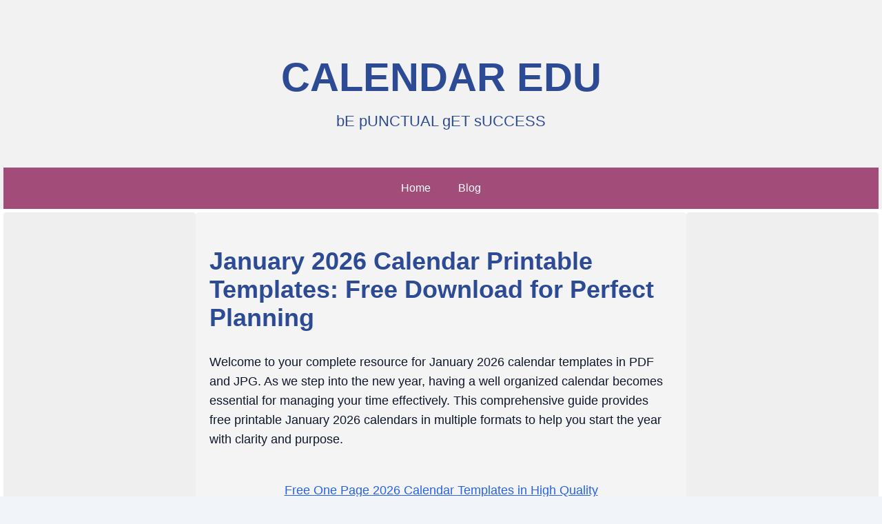

--- FILE ---
content_type: text/html; charset=UTF-8
request_url: https://calendar-edu.com/january-calendars-printable/
body_size: 18718
content:
<!DOCTYPE html><html lang="en-US" prefix="og: https://ogp.me/ns#"><head><meta charset="UTF-8"><meta name="viewport" content="width=device-width, initial-scale=1"><title>January 2026 Calendar Printable | Free 2026 Blank Templates</title><meta name="description" content="Free January 2026 calendar printable template: Download January calendar 2026 templates, use January 2024 blank calendar for monthly planning."/><meta name="robots" content="follow, index, max-snippet:-1, max-video-preview:-1, max-image-preview:large"/><link rel="canonical" href="https://calendar-edu.com/january-calendars-printable/" /><meta property="og:locale" content="en_US" /><meta property="og:type" content="article" /><meta property="og:title" content="January 2026 Calendar Printable | Free 2026 Blank Templates" /><meta property="og:description" content="Free January 2026 calendar printable template: Download January calendar 2026 templates, use January 2024 blank calendar for monthly planning." /><meta property="og:url" content="https://calendar-edu.com/january-calendars-printable/" /><meta property="og:site_name" content="Calendar Edu" /><meta property="article:publisher" content="https://www.facebook.com/calendaredu.official" /><meta property="article:author" content="https://www.facebook.com/people/Amelia-Gramiert/100057075768345" /><meta property="og:updated_time" content="2025-12-24T00:27:33+00:00" /><meta property="og:image" content="https://calendar-edu.com/wp-content/uploads/January-Calendar-2026-400x225.jpg" /><meta property="og:image:secure_url" content="https://calendar-edu.com/wp-content/uploads/January-Calendar-2026-400x225.jpg" /><meta property="og:image:alt" content="January 2026 Calendar" /><meta name="twitter:card" content="summary_large_image" /><meta name="twitter:title" content="January 2026 Calendar Printable | Free 2026 Blank Templates" /><meta name="twitter:description" content="Free January 2026 calendar printable template: Download January calendar 2026 templates, use January 2024 blank calendar for monthly planning." /><meta name="twitter:site" content="@ameliagramiert" /><meta name="twitter:creator" content="@ameliagramiert" /><meta name="twitter:image" content="https://calendar-edu.com/wp-content/uploads/January-Calendar-2026-400x225.jpg" /><meta name="twitter:label1" content="Time to read" /><meta name="twitter:data1" content="10 minutes" /><link rel='dns-prefetch' href='//www.googletagmanager.com' /><link rel="alternate" type="application/rss+xml" title="CALENDAR EDU &raquo; Feed" href="https://calendar-edu.com/feed/" /><link rel="alternate" type="application/rss+xml" title="CALENDAR EDU &raquo; Comments Feed" href="https://calendar-edu.com/comments/feed/" /><link rel="alternate" title="oEmbed (JSON)" type="application/json+oembed" href="https://calendar-edu.com/wp-json/oembed/1.0/embed?url=https%3A%2F%2Fcalendar-edu.com%2Fjanuary-calendars-printable%2F" /><link rel="alternate" title="oEmbed (XML)" type="text/xml+oembed" href="https://calendar-edu.com/wp-json/oembed/1.0/embed?url=https%3A%2F%2Fcalendar-edu.com%2Fjanuary-calendars-printable%2F&#038;format=xml" /><style id='wp-img-auto-sizes-contain-inline-css'>img:is([sizes=auto i],[sizes^="auto," i]){contain-intrinsic-size:3000px 1500px}
/*# sourceURL=wp-img-auto-sizes-contain-inline-css */</style><style id='wp-block-library-inline-css'>:root{--wp-block-synced-color:#7a00df;--wp-block-synced-color--rgb:122,0,223;--wp-bound-block-color:var(--wp-block-synced-color);--wp-editor-canvas-background:#ddd;--wp-admin-theme-color:#007cba;--wp-admin-theme-color--rgb:0,124,186;--wp-admin-theme-color-darker-10:#006ba1;--wp-admin-theme-color-darker-10--rgb:0,107,160.5;--wp-admin-theme-color-darker-20:#005a87;--wp-admin-theme-color-darker-20--rgb:0,90,135;--wp-admin-border-width-focus:2px}@media (min-resolution:192dpi){:root{--wp-admin-border-width-focus:1.5px}}.wp-element-button{cursor:pointer}:root .has-very-light-gray-background-color{background-color:#eee}:root .has-very-dark-gray-background-color{background-color:#313131}:root .has-very-light-gray-color{color:#eee}:root .has-very-dark-gray-color{color:#313131}:root .has-vivid-green-cyan-to-vivid-cyan-blue-gradient-background{background:linear-gradient(135deg,#00d084,#0693e3)}:root .has-purple-crush-gradient-background{background:linear-gradient(135deg,#34e2e4,#4721fb 50%,#ab1dfe)}:root .has-hazy-dawn-gradient-background{background:linear-gradient(135deg,#faaca8,#dad0ec)}:root .has-subdued-olive-gradient-background{background:linear-gradient(135deg,#fafae1,#67a671)}:root .has-atomic-cream-gradient-background{background:linear-gradient(135deg,#fdd79a,#004a59)}:root .has-nightshade-gradient-background{background:linear-gradient(135deg,#330968,#31cdcf)}:root .has-midnight-gradient-background{background:linear-gradient(135deg,#020381,#2874fc)}:root{--wp--preset--font-size--normal:16px;--wp--preset--font-size--huge:42px}.has-regular-font-size{font-size:1em}.has-larger-font-size{font-size:2.625em}.has-normal-font-size{font-size:var(--wp--preset--font-size--normal)}.has-huge-font-size{font-size:var(--wp--preset--font-size--huge)}.has-text-align-center{text-align:center}.has-text-align-left{text-align:left}.has-text-align-right{text-align:right}.has-fit-text{white-space:nowrap!important}#end-resizable-editor-section{display:none}.aligncenter{clear:both}.items-justified-left{justify-content:flex-start}.items-justified-center{justify-content:center}.items-justified-right{justify-content:flex-end}.items-justified-space-between{justify-content:space-between}.screen-reader-text{border:0;clip-path:inset(50%);height:1px;margin:-1px;overflow:hidden;padding:0;position:absolute;width:1px;word-wrap:normal!important}.screen-reader-text:focus{background-color:#ddd;clip-path:none;color:#444;display:block;font-size:1em;height:auto;left:5px;line-height:normal;padding:15px 23px 14px;text-decoration:none;top:5px;width:auto;z-index:100000}html :where(.has-border-color){border-style:solid}html :where([style*=border-top-color]){border-top-style:solid}html :where([style*=border-right-color]){border-right-style:solid}html :where([style*=border-bottom-color]){border-bottom-style:solid}html :where([style*=border-left-color]){border-left-style:solid}html :where([style*=border-width]){border-style:solid}html :where([style*=border-top-width]){border-top-style:solid}html :where([style*=border-right-width]){border-right-style:solid}html :where([style*=border-bottom-width]){border-bottom-style:solid}html :where([style*=border-left-width]){border-left-style:solid}html :where(img[class*=wp-image-]){height:auto;max-width:100%}:where(figure){margin:0 0 1em}html :where(.is-position-sticky){--wp-admin--admin-bar--position-offset:var(--wp-admin--admin-bar--height,0px)}@media screen and (max-width:600px){html :where(.is-position-sticky){--wp-admin--admin-bar--position-offset:0px}}

/*# sourceURL=wp-block-library-inline-css */</style><style id='wp-block-heading-inline-css'>h1:where(.wp-block-heading).has-background,h2:where(.wp-block-heading).has-background,h3:where(.wp-block-heading).has-background,h4:where(.wp-block-heading).has-background,h5:where(.wp-block-heading).has-background,h6:where(.wp-block-heading).has-background{padding:1.25em 2.375em}h1.has-text-align-left[style*=writing-mode]:where([style*=vertical-lr]),h1.has-text-align-right[style*=writing-mode]:where([style*=vertical-rl]),h2.has-text-align-left[style*=writing-mode]:where([style*=vertical-lr]),h2.has-text-align-right[style*=writing-mode]:where([style*=vertical-rl]),h3.has-text-align-left[style*=writing-mode]:where([style*=vertical-lr]),h3.has-text-align-right[style*=writing-mode]:where([style*=vertical-rl]),h4.has-text-align-left[style*=writing-mode]:where([style*=vertical-lr]),h4.has-text-align-right[style*=writing-mode]:where([style*=vertical-rl]),h5.has-text-align-left[style*=writing-mode]:where([style*=vertical-lr]),h5.has-text-align-right[style*=writing-mode]:where([style*=vertical-rl]),h6.has-text-align-left[style*=writing-mode]:where([style*=vertical-lr]),h6.has-text-align-right[style*=writing-mode]:where([style*=vertical-rl]){rotate:180deg}
/*# sourceURL=https://calendar-edu.com/wp-includes/blocks/heading/style.min.css */</style><style id='wp-block-image-inline-css'>.wp-block-image>a,.wp-block-image>figure>a{display:inline-block}.wp-block-image img{box-sizing:border-box;height:auto;max-width:100%;vertical-align:bottom}@media not (prefers-reduced-motion){.wp-block-image img.hide{visibility:hidden}.wp-block-image img.show{animation:show-content-image .4s}}.wp-block-image[style*=border-radius] img,.wp-block-image[style*=border-radius]>a{border-radius:inherit}.wp-block-image.has-custom-border img{box-sizing:border-box}.wp-block-image.aligncenter{text-align:center}.wp-block-image.alignfull>a,.wp-block-image.alignwide>a{width:100%}.wp-block-image.alignfull img,.wp-block-image.alignwide img{height:auto;width:100%}.wp-block-image .aligncenter,.wp-block-image .alignleft,.wp-block-image .alignright,.wp-block-image.aligncenter,.wp-block-image.alignleft,.wp-block-image.alignright{display:table}.wp-block-image .aligncenter>figcaption,.wp-block-image .alignleft>figcaption,.wp-block-image .alignright>figcaption,.wp-block-image.aligncenter>figcaption,.wp-block-image.alignleft>figcaption,.wp-block-image.alignright>figcaption{caption-side:bottom;display:table-caption}.wp-block-image .alignleft{float:left;margin:.5em 1em .5em 0}.wp-block-image .alignright{float:right;margin:.5em 0 .5em 1em}.wp-block-image .aligncenter{margin-left:auto;margin-right:auto}.wp-block-image :where(figcaption){margin-bottom:1em;margin-top:.5em}.wp-block-image.is-style-circle-mask img{border-radius:9999px}@supports ((-webkit-mask-image:none) or (mask-image:none)) or (-webkit-mask-image:none){.wp-block-image.is-style-circle-mask img{border-radius:0;-webkit-mask-image:url('data:image/svg+xml;utf8,<svg viewBox="0 0 100 100" xmlns="http://www.w3.org/2000/svg"><circle cx="50" cy="50" r="50"/></svg>');mask-image:url('data:image/svg+xml;utf8,<svg viewBox="0 0 100 100" xmlns="http://www.w3.org/2000/svg"><circle cx="50" cy="50" r="50"/></svg>');mask-mode:alpha;-webkit-mask-position:center;mask-position:center;-webkit-mask-repeat:no-repeat;mask-repeat:no-repeat;-webkit-mask-size:contain;mask-size:contain}}:root :where(.wp-block-image.is-style-rounded img,.wp-block-image .is-style-rounded img){border-radius:9999px}.wp-block-image figure{margin:0}.wp-lightbox-container{display:flex;flex-direction:column;position:relative}.wp-lightbox-container img{cursor:zoom-in}.wp-lightbox-container img:hover+button{opacity:1}.wp-lightbox-container button{align-items:center;backdrop-filter:blur(16px) saturate(180%);background-color:#5a5a5a40;border:none;border-radius:4px;cursor:zoom-in;display:flex;height:20px;justify-content:center;opacity:0;padding:0;position:absolute;right:16px;text-align:center;top:16px;width:20px;z-index:100}@media not (prefers-reduced-motion){.wp-lightbox-container button{transition:opacity .2s ease}}.wp-lightbox-container button:focus-visible{outline:3px auto #5a5a5a40;outline:3px auto -webkit-focus-ring-color;outline-offset:3px}.wp-lightbox-container button:hover{cursor:pointer;opacity:1}.wp-lightbox-container button:focus{opacity:1}.wp-lightbox-container button:focus,.wp-lightbox-container button:hover,.wp-lightbox-container button:not(:hover):not(:active):not(.has-background){background-color:#5a5a5a40;border:none}.wp-lightbox-overlay{box-sizing:border-box;cursor:zoom-out;height:100vh;left:0;overflow:hidden;position:fixed;top:0;visibility:hidden;width:100%;z-index:100000}.wp-lightbox-overlay .close-button{align-items:center;cursor:pointer;display:flex;justify-content:center;min-height:40px;min-width:40px;padding:0;position:absolute;right:calc(env(safe-area-inset-right) + 16px);top:calc(env(safe-area-inset-top) + 16px);z-index:5000000}.wp-lightbox-overlay .close-button:focus,.wp-lightbox-overlay .close-button:hover,.wp-lightbox-overlay .close-button:not(:hover):not(:active):not(.has-background){background:none;border:none}.wp-lightbox-overlay .lightbox-image-container{height:var(--wp--lightbox-container-height);left:50%;overflow:hidden;position:absolute;top:50%;transform:translate(-50%,-50%);transform-origin:top left;width:var(--wp--lightbox-container-width);z-index:9999999999}.wp-lightbox-overlay .wp-block-image{align-items:center;box-sizing:border-box;display:flex;height:100%;justify-content:center;margin:0;position:relative;transform-origin:0 0;width:100%;z-index:3000000}.wp-lightbox-overlay .wp-block-image img{height:var(--wp--lightbox-image-height);min-height:var(--wp--lightbox-image-height);min-width:var(--wp--lightbox-image-width);width:var(--wp--lightbox-image-width)}.wp-lightbox-overlay .wp-block-image figcaption{display:none}.wp-lightbox-overlay button{background:none;border:none}.wp-lightbox-overlay .scrim{background-color:#fff;height:100%;opacity:.9;position:absolute;width:100%;z-index:2000000}.wp-lightbox-overlay.active{visibility:visible}@media not (prefers-reduced-motion){.wp-lightbox-overlay.active{animation:turn-on-visibility .25s both}.wp-lightbox-overlay.active img{animation:turn-on-visibility .35s both}.wp-lightbox-overlay.show-closing-animation:not(.active){animation:turn-off-visibility .35s both}.wp-lightbox-overlay.show-closing-animation:not(.active) img{animation:turn-off-visibility .25s both}.wp-lightbox-overlay.zoom.active{animation:none;opacity:1;visibility:visible}.wp-lightbox-overlay.zoom.active .lightbox-image-container{animation:lightbox-zoom-in .4s}.wp-lightbox-overlay.zoom.active .lightbox-image-container img{animation:none}.wp-lightbox-overlay.zoom.active .scrim{animation:turn-on-visibility .4s forwards}.wp-lightbox-overlay.zoom.show-closing-animation:not(.active){animation:none}.wp-lightbox-overlay.zoom.show-closing-animation:not(.active) .lightbox-image-container{animation:lightbox-zoom-out .4s}.wp-lightbox-overlay.zoom.show-closing-animation:not(.active) .lightbox-image-container img{animation:none}.wp-lightbox-overlay.zoom.show-closing-animation:not(.active) .scrim{animation:turn-off-visibility .4s forwards}}@keyframes show-content-image{0%{visibility:hidden}99%{visibility:hidden}to{visibility:visible}}@keyframes turn-on-visibility{0%{opacity:0}to{opacity:1}}@keyframes turn-off-visibility{0%{opacity:1;visibility:visible}99%{opacity:0;visibility:visible}to{opacity:0;visibility:hidden}}@keyframes lightbox-zoom-in{0%{transform:translate(calc((-100vw + var(--wp--lightbox-scrollbar-width))/2 + var(--wp--lightbox-initial-left-position)),calc(-50vh + var(--wp--lightbox-initial-top-position))) scale(var(--wp--lightbox-scale))}to{transform:translate(-50%,-50%) scale(1)}}@keyframes lightbox-zoom-out{0%{transform:translate(-50%,-50%) scale(1);visibility:visible}99%{visibility:visible}to{transform:translate(calc((-100vw + var(--wp--lightbox-scrollbar-width))/2 + var(--wp--lightbox-initial-left-position)),calc(-50vh + var(--wp--lightbox-initial-top-position))) scale(var(--wp--lightbox-scale));visibility:hidden}}
/*# sourceURL=https://calendar-edu.com/wp-includes/blocks/image/style.min.css */</style><style id='wp-block-image-theme-inline-css'>:root :where(.wp-block-image figcaption){color:#555;font-size:13px;text-align:center}.is-dark-theme :root :where(.wp-block-image figcaption){color:#ffffffa6}.wp-block-image{margin:0 0 1em}
/*# sourceURL=https://calendar-edu.com/wp-includes/blocks/image/theme.min.css */</style><style id='wp-block-group-inline-css'>.wp-block-group{box-sizing:border-box}:where(.wp-block-group.wp-block-group-is-layout-constrained){position:relative}
/*# sourceURL=https://calendar-edu.com/wp-includes/blocks/group/style.min.css */</style><style id='wp-block-group-theme-inline-css'>:where(.wp-block-group.has-background){padding:1.25em 2.375em}
/*# sourceURL=https://calendar-edu.com/wp-includes/blocks/group/theme.min.css */</style><style id='wp-block-paragraph-inline-css'>.is-small-text{font-size:.875em}.is-regular-text{font-size:1em}.is-large-text{font-size:2.25em}.is-larger-text{font-size:3em}.has-drop-cap:not(:focus):first-letter{float:left;font-size:8.4em;font-style:normal;font-weight:100;line-height:.68;margin:.05em .1em 0 0;text-transform:uppercase}body.rtl .has-drop-cap:not(:focus):first-letter{float:none;margin-left:.1em}p.has-drop-cap.has-background{overflow:hidden}:root :where(p.has-background){padding:1.25em 2.375em}:where(p.has-text-color:not(.has-link-color)) a{color:inherit}p.has-text-align-left[style*="writing-mode:vertical-lr"],p.has-text-align-right[style*="writing-mode:vertical-rl"]{rotate:180deg}
/*# sourceURL=https://calendar-edu.com/wp-includes/blocks/paragraph/style.min.css */</style><style id='global-styles-inline-css'>:root{--wp--preset--aspect-ratio--square: 1;--wp--preset--aspect-ratio--4-3: 4/3;--wp--preset--aspect-ratio--3-4: 3/4;--wp--preset--aspect-ratio--3-2: 3/2;--wp--preset--aspect-ratio--2-3: 2/3;--wp--preset--aspect-ratio--16-9: 16/9;--wp--preset--aspect-ratio--9-16: 9/16;--wp--preset--color--black: #000000;--wp--preset--color--cyan-bluish-gray: #abb8c3;--wp--preset--color--white: #ffffff;--wp--preset--color--pale-pink: #f78da7;--wp--preset--color--vivid-red: #cf2e2e;--wp--preset--color--luminous-vivid-orange: #ff6900;--wp--preset--color--luminous-vivid-amber: #fcb900;--wp--preset--color--light-green-cyan: #7bdcb5;--wp--preset--color--vivid-green-cyan: #00d084;--wp--preset--color--pale-cyan-blue: #8ed1fc;--wp--preset--color--vivid-cyan-blue: #0693e3;--wp--preset--color--vivid-purple: #9b51e0;--wp--preset--color--primary: #0073aa;--wp--preset--color--secondary: #d48c26;--wp--preset--color--dark-text: #222222;--wp--preset--color--medium-gray: #555555;--wp--preset--color--light-gray: #f4f4f4;--wp--preset--gradient--vivid-cyan-blue-to-vivid-purple: linear-gradient(135deg,rgb(6,147,227) 0%,rgb(155,81,224) 100%);--wp--preset--gradient--light-green-cyan-to-vivid-green-cyan: linear-gradient(135deg,rgb(122,220,180) 0%,rgb(0,208,130) 100%);--wp--preset--gradient--luminous-vivid-amber-to-luminous-vivid-orange: linear-gradient(135deg,rgb(252,185,0) 0%,rgb(255,105,0) 100%);--wp--preset--gradient--luminous-vivid-orange-to-vivid-red: linear-gradient(135deg,rgb(255,105,0) 0%,rgb(207,46,46) 100%);--wp--preset--gradient--very-light-gray-to-cyan-bluish-gray: linear-gradient(135deg,rgb(238,238,238) 0%,rgb(169,184,195) 100%);--wp--preset--gradient--cool-to-warm-spectrum: linear-gradient(135deg,rgb(74,234,220) 0%,rgb(151,120,209) 20%,rgb(207,42,186) 40%,rgb(238,44,130) 60%,rgb(251,105,98) 80%,rgb(254,248,76) 100%);--wp--preset--gradient--blush-light-purple: linear-gradient(135deg,rgb(255,206,236) 0%,rgb(152,150,240) 100%);--wp--preset--gradient--blush-bordeaux: linear-gradient(135deg,rgb(254,205,165) 0%,rgb(254,45,45) 50%,rgb(107,0,62) 100%);--wp--preset--gradient--luminous-dusk: linear-gradient(135deg,rgb(255,203,112) 0%,rgb(199,81,192) 50%,rgb(65,88,208) 100%);--wp--preset--gradient--pale-ocean: linear-gradient(135deg,rgb(255,245,203) 0%,rgb(182,227,212) 50%,rgb(51,167,181) 100%);--wp--preset--gradient--electric-grass: linear-gradient(135deg,rgb(202,248,128) 0%,rgb(113,206,126) 100%);--wp--preset--gradient--midnight: linear-gradient(135deg,rgb(2,3,129) 0%,rgb(40,116,252) 100%);--wp--preset--font-size--small: 14px;--wp--preset--font-size--medium: 20px;--wp--preset--font-size--large: 24px;--wp--preset--font-size--x-large: 42px;--wp--preset--font-size--normal: 16px;--wp--preset--font-size--huge: 36px;--wp--preset--spacing--20: 0.44rem;--wp--preset--spacing--30: 0.67rem;--wp--preset--spacing--40: 1rem;--wp--preset--spacing--50: 1.5rem;--wp--preset--spacing--60: 2.25rem;--wp--preset--spacing--70: 3.38rem;--wp--preset--spacing--80: 5.06rem;--wp--preset--shadow--natural: 6px 6px 9px rgba(0, 0, 0, 0.2);--wp--preset--shadow--deep: 12px 12px 50px rgba(0, 0, 0, 0.4);--wp--preset--shadow--sharp: 6px 6px 0px rgba(0, 0, 0, 0.2);--wp--preset--shadow--outlined: 6px 6px 0px -3px rgb(255, 255, 255), 6px 6px rgb(0, 0, 0);--wp--preset--shadow--crisp: 6px 6px 0px rgb(0, 0, 0);}:root { --wp--style--global--content-size: 840px;--wp--style--global--wide-size: 1200px; }:where(body) { margin: 0; }.wp-site-blocks > .alignleft { float: left; margin-right: 2em; }.wp-site-blocks > .alignright { float: right; margin-left: 2em; }.wp-site-blocks > .aligncenter { justify-content: center; margin-left: auto; margin-right: auto; }:where(.wp-site-blocks) > * { margin-block-start: 24px; margin-block-end: 0; }:where(.wp-site-blocks) > :first-child { margin-block-start: 0; }:where(.wp-site-blocks) > :last-child { margin-block-end: 0; }:root { --wp--style--block-gap: 24px; }:root :where(.is-layout-flow) > :first-child{margin-block-start: 0;}:root :where(.is-layout-flow) > :last-child{margin-block-end: 0;}:root :where(.is-layout-flow) > *{margin-block-start: 24px;margin-block-end: 0;}:root :where(.is-layout-constrained) > :first-child{margin-block-start: 0;}:root :where(.is-layout-constrained) > :last-child{margin-block-end: 0;}:root :where(.is-layout-constrained) > *{margin-block-start: 24px;margin-block-end: 0;}:root :where(.is-layout-flex){gap: 24px;}:root :where(.is-layout-grid){gap: 24px;}.is-layout-flow > .alignleft{float: left;margin-inline-start: 0;margin-inline-end: 2em;}.is-layout-flow > .alignright{float: right;margin-inline-start: 2em;margin-inline-end: 0;}.is-layout-flow > .aligncenter{margin-left: auto !important;margin-right: auto !important;}.is-layout-constrained > .alignleft{float: left;margin-inline-start: 0;margin-inline-end: 2em;}.is-layout-constrained > .alignright{float: right;margin-inline-start: 2em;margin-inline-end: 0;}.is-layout-constrained > .aligncenter{margin-left: auto !important;margin-right: auto !important;}.is-layout-constrained > :where(:not(.alignleft):not(.alignright):not(.alignfull)){max-width: var(--wp--style--global--content-size);margin-left: auto !important;margin-right: auto !important;}.is-layout-constrained > .alignwide{max-width: var(--wp--style--global--wide-size);}body .is-layout-flex{display: flex;}.is-layout-flex{flex-wrap: wrap;align-items: center;}.is-layout-flex > :is(*, div){margin: 0;}body .is-layout-grid{display: grid;}.is-layout-grid > :is(*, div){margin: 0;}body{background-color: var(--wp--preset--color--white);color: var(--wp--preset--color--dark-text);font-family: -apple-system, BlinkMacSystemFont, 'Segoe UI', Roboto, Oxygen, Ubuntu, Cantarell, 'Helvetica Neue', sans-serif;font-size: var(--wp--preset--font-size--normal);line-height: 1.6;padding-top: 0px;padding-right: 0px;padding-bottom: 0px;padding-left: 0px;}a:where(:not(.wp-element-button)){color: var(--wp--preset--color--primary);text-decoration: none;}:root :where(a:where(:not(.wp-element-button)):hover){color: var(--wp--preset--color--secondary);text-decoration: underline;}h1{font-size: var(--wp--preset--font-size--huge);font-weight: 700;line-height: 1.2;}h2{font-size: var(--wp--preset--font-size--large);font-weight: 700;line-height: 1.3;}h3{font-size: var(--wp--preset--font-size--medium);font-weight: 600;}:root :where(.wp-element-button, .wp-block-button__link){background-color: var(--wp--preset--color--primary);border-radius: 4px;border-width: 0;color: var(--wp--preset--color--white);font-family: inherit;font-size: inherit;font-style: inherit;font-weight: inherit;letter-spacing: inherit;line-height: inherit;padding-top: 0.6em;padding-right: 1.2em;padding-bottom: 0.6em;padding-left: 1.2em;text-decoration: none;text-transform: inherit;}.has-black-color{color: var(--wp--preset--color--black) !important;}.has-cyan-bluish-gray-color{color: var(--wp--preset--color--cyan-bluish-gray) !important;}.has-white-color{color: var(--wp--preset--color--white) !important;}.has-pale-pink-color{color: var(--wp--preset--color--pale-pink) !important;}.has-vivid-red-color{color: var(--wp--preset--color--vivid-red) !important;}.has-luminous-vivid-orange-color{color: var(--wp--preset--color--luminous-vivid-orange) !important;}.has-luminous-vivid-amber-color{color: var(--wp--preset--color--luminous-vivid-amber) !important;}.has-light-green-cyan-color{color: var(--wp--preset--color--light-green-cyan) !important;}.has-vivid-green-cyan-color{color: var(--wp--preset--color--vivid-green-cyan) !important;}.has-pale-cyan-blue-color{color: var(--wp--preset--color--pale-cyan-blue) !important;}.has-vivid-cyan-blue-color{color: var(--wp--preset--color--vivid-cyan-blue) !important;}.has-vivid-purple-color{color: var(--wp--preset--color--vivid-purple) !important;}.has-primary-color{color: var(--wp--preset--color--primary) !important;}.has-secondary-color{color: var(--wp--preset--color--secondary) !important;}.has-dark-text-color{color: var(--wp--preset--color--dark-text) !important;}.has-medium-gray-color{color: var(--wp--preset--color--medium-gray) !important;}.has-light-gray-color{color: var(--wp--preset--color--light-gray) !important;}.has-black-background-color{background-color: var(--wp--preset--color--black) !important;}.has-cyan-bluish-gray-background-color{background-color: var(--wp--preset--color--cyan-bluish-gray) !important;}.has-white-background-color{background-color: var(--wp--preset--color--white) !important;}.has-pale-pink-background-color{background-color: var(--wp--preset--color--pale-pink) !important;}.has-vivid-red-background-color{background-color: var(--wp--preset--color--vivid-red) !important;}.has-luminous-vivid-orange-background-color{background-color: var(--wp--preset--color--luminous-vivid-orange) !important;}.has-luminous-vivid-amber-background-color{background-color: var(--wp--preset--color--luminous-vivid-amber) !important;}.has-light-green-cyan-background-color{background-color: var(--wp--preset--color--light-green-cyan) !important;}.has-vivid-green-cyan-background-color{background-color: var(--wp--preset--color--vivid-green-cyan) !important;}.has-pale-cyan-blue-background-color{background-color: var(--wp--preset--color--pale-cyan-blue) !important;}.has-vivid-cyan-blue-background-color{background-color: var(--wp--preset--color--vivid-cyan-blue) !important;}.has-vivid-purple-background-color{background-color: var(--wp--preset--color--vivid-purple) !important;}.has-primary-background-color{background-color: var(--wp--preset--color--primary) !important;}.has-secondary-background-color{background-color: var(--wp--preset--color--secondary) !important;}.has-dark-text-background-color{background-color: var(--wp--preset--color--dark-text) !important;}.has-medium-gray-background-color{background-color: var(--wp--preset--color--medium-gray) !important;}.has-light-gray-background-color{background-color: var(--wp--preset--color--light-gray) !important;}.has-black-border-color{border-color: var(--wp--preset--color--black) !important;}.has-cyan-bluish-gray-border-color{border-color: var(--wp--preset--color--cyan-bluish-gray) !important;}.has-white-border-color{border-color: var(--wp--preset--color--white) !important;}.has-pale-pink-border-color{border-color: var(--wp--preset--color--pale-pink) !important;}.has-vivid-red-border-color{border-color: var(--wp--preset--color--vivid-red) !important;}.has-luminous-vivid-orange-border-color{border-color: var(--wp--preset--color--luminous-vivid-orange) !important;}.has-luminous-vivid-amber-border-color{border-color: var(--wp--preset--color--luminous-vivid-amber) !important;}.has-light-green-cyan-border-color{border-color: var(--wp--preset--color--light-green-cyan) !important;}.has-vivid-green-cyan-border-color{border-color: var(--wp--preset--color--vivid-green-cyan) !important;}.has-pale-cyan-blue-border-color{border-color: var(--wp--preset--color--pale-cyan-blue) !important;}.has-vivid-cyan-blue-border-color{border-color: var(--wp--preset--color--vivid-cyan-blue) !important;}.has-vivid-purple-border-color{border-color: var(--wp--preset--color--vivid-purple) !important;}.has-primary-border-color{border-color: var(--wp--preset--color--primary) !important;}.has-secondary-border-color{border-color: var(--wp--preset--color--secondary) !important;}.has-dark-text-border-color{border-color: var(--wp--preset--color--dark-text) !important;}.has-medium-gray-border-color{border-color: var(--wp--preset--color--medium-gray) !important;}.has-light-gray-border-color{border-color: var(--wp--preset--color--light-gray) !important;}.has-vivid-cyan-blue-to-vivid-purple-gradient-background{background: var(--wp--preset--gradient--vivid-cyan-blue-to-vivid-purple) !important;}.has-light-green-cyan-to-vivid-green-cyan-gradient-background{background: var(--wp--preset--gradient--light-green-cyan-to-vivid-green-cyan) !important;}.has-luminous-vivid-amber-to-luminous-vivid-orange-gradient-background{background: var(--wp--preset--gradient--luminous-vivid-amber-to-luminous-vivid-orange) !important;}.has-luminous-vivid-orange-to-vivid-red-gradient-background{background: var(--wp--preset--gradient--luminous-vivid-orange-to-vivid-red) !important;}.has-very-light-gray-to-cyan-bluish-gray-gradient-background{background: var(--wp--preset--gradient--very-light-gray-to-cyan-bluish-gray) !important;}.has-cool-to-warm-spectrum-gradient-background{background: var(--wp--preset--gradient--cool-to-warm-spectrum) !important;}.has-blush-light-purple-gradient-background{background: var(--wp--preset--gradient--blush-light-purple) !important;}.has-blush-bordeaux-gradient-background{background: var(--wp--preset--gradient--blush-bordeaux) !important;}.has-luminous-dusk-gradient-background{background: var(--wp--preset--gradient--luminous-dusk) !important;}.has-pale-ocean-gradient-background{background: var(--wp--preset--gradient--pale-ocean) !important;}.has-electric-grass-gradient-background{background: var(--wp--preset--gradient--electric-grass) !important;}.has-midnight-gradient-background{background: var(--wp--preset--gradient--midnight) !important;}.has-small-font-size{font-size: var(--wp--preset--font-size--small) !important;}.has-medium-font-size{font-size: var(--wp--preset--font-size--medium) !important;}.has-large-font-size{font-size: var(--wp--preset--font-size--large) !important;}.has-x-large-font-size{font-size: var(--wp--preset--font-size--x-large) !important;}.has-normal-font-size{font-size: var(--wp--preset--font-size--normal) !important;}.has-huge-font-size{font-size: var(--wp--preset--font-size--huge) !important;}
/*# sourceURL=global-styles-inline-css */</style><style id='core-block-supports-inline-css'>.wp-container-1{top:calc(0px + var(--wp-admin--admin-bar--position-offset, 0px));position:sticky;z-index:10;}
/*# sourceURL=core-block-supports-inline-css */</style><link data-optimized="1" rel='stylesheet' id='adbwd-style-css' href='https://calendar-edu.com/wp-content/litespeed/css/a5f02c7b3492510996d8c170161d4df0.css?ver=7db33' media='all' /><link data-optimized="1" rel='stylesheet' id='full-turf-style-css' href='https://calendar-edu.com/wp-content/litespeed/css/0c3b44464bce217ccad005194c45bca6.css?ver=91ddf' media='all' /><style id='full-turf-style-inline-css'>:root {
        --site-width: 1350px;
        --sidebar-width: 22%;
        --content-width: 53%;
        --footer-cols: 4;
        --font-family: Helvetica, Arial, sans-serif;
        
        --site-bg-color: #f1f5f9;
        --header-bg-color: #f2f2f2;
        --sidebar-bg-color: #efefef;
        --content-bg-color: #f4f4f4;

        --menu-size: 16px;
        --menu-color: #ffffff;
        --menu-bg: #a24d79;
        /* Default: Center */
        --menu-align: center; 

        --title-align: center;
        --site-title-size: 58px;
        --site-title-color: #2d4b94;
        --site-desc-size: 22px;
        --site-desc-color: #2d4b94;

        --link-color: #2563eb;
        --link-hover-color: #1e40af;
        --link-decoration: underline;
        
        --sidebar-text-size: 14px;
        --sidebar-text-color: #334155;
        --sidebar-link-hover: #2563eb;

        --footer-bg-color: #a24d79;
        --footer-text-color: #ffffff;
        --footer-link-hover: #d3d3d3;

        --footer-credit-bg: #2d4b94;
        --footer-credit-color: #ffffff;
    --h1-size: 36px;--h1-color: #2d4b94;--h2-size: 30px;--h2-color: #2d4b94;--h3-size: 26px;--h3-color: #2d4b94;--h4-size: 22px;--h4-color: #2d4b94;--h5-size: 18px;--h5-color: #0f172a;--h6-size: 18px;--h6-color: #0f172a;--body-size: 18px;--body-color: #0f172a;}.site-title, .site-title a {
        font-size: 58px;
        font-weight: bold;
        line-height: 1.1;
    }.header-inner { max-width: 100%; }
/*# sourceURL=full-turf-style-inline-css */</style> <script src="https://calendar-edu.com/wp-includes/js/jquery/jquery.min.js?ver=3.7.1" id="jquery-core-js"></script> <script data-optimized="1" src="https://calendar-edu.com/wp-content/litespeed/js/bf1b39e3f617b64fdafb43c28fbe40eb.js?ver=e07af" id="jquery-migrate-js"></script> 
 <script src="https://www.googletagmanager.com/gtag/js?id=GT-P8Q7867" id="google_gtagjs-js" async></script> <script id="google_gtagjs-js-after">window.dataLayer = window.dataLayer || [];function gtag(){dataLayer.push(arguments);}
gtag("set","linker",{"domains":["calendar-edu.com"]});
gtag("js", new Date());
gtag("set", "developer_id.dZTNiMT", true);
gtag("config", "GT-P8Q7867");
//# sourceURL=google_gtagjs-js-after</script> <link rel="https://api.w.org/" href="https://calendar-edu.com/wp-json/" /><link rel="alternate" title="JSON" type="application/json" href="https://calendar-edu.com/wp-json/wp/v2/pages/71" /><link rel="EditURI" type="application/rsd+xml" title="RSD" href="https://calendar-edu.com/xmlrpc.php?rsd" /><meta name="generator" content="WordPress 6.9" /><link rel='shortlink' href='https://calendar-edu.com/?p=71' /><meta name="generator" content="Site Kit by Google 1.168.0" /> <script type="text/javascript">(function(c,l,a,r,i,t,y){
					c[a]=c[a]||function(){(c[a].q=c[a].q||[]).push(arguments)};t=l.createElement(r);t.async=1;
					t.src="https://www.clarity.ms/tag/"+i+"?ref=wordpress";y=l.getElementsByTagName(r)[0];y.parentNode.insertBefore(t,y);
				})(window, document, "clarity", "script", "u832poafoc");</script> <link rel="icon" href="https://calendar-edu.com/wp-content/uploads/2020/09/cropped-Calendar-Edu-Icon-32x32.jpg" sizes="32x32" /><link rel="icon" href="https://calendar-edu.com/wp-content/uploads/2020/09/cropped-Calendar-Edu-Icon-192x192.jpg" sizes="192x192" /><link rel="apple-touch-icon" href="https://calendar-edu.com/wp-content/uploads/2020/09/cropped-Calendar-Edu-Icon-180x180.jpg" /><meta name="msapplication-TileImage" content="https://calendar-edu.com/wp-content/uploads/2020/09/cropped-Calendar-Edu-Icon-270x270.jpg" /></head><body class="wp-singular page-template-default page page-id-71 wp-embed-responsive wp-theme-fullturf layout-full layout-double-sidebar"><a class="skip-link screen-reader-text" href="#primary">Skip to content</a><div class="site-wrapper"><header class="site-header header-centered header-align-center"><div class="header-inner"><div class="site-branding"><p class="site-title"><a href="https://calendar-edu.com">CALENDAR EDU</a></p><p class="site-description">bE pUNCTUAL gET sUCCESS</p></div><nav id="site-navigation" class="main-navigation">
<button class="menu-toggle" aria-controls="primary-menu" aria-expanded="false">
<svg class="fullturf-icon" xmlns="http://www.w3.org/2000/svg" width="20" height="20" viewBox="0 0 20 20" fill="currentColor"><path d="M3 5h14v2H3V5zm0 6h14v2H3v-2zm0 6h14v2H3v-2z"/></svg> Menu</button><div class="menu-menu-1-container"><ul id="primary-menu" class="menu"><li id="menu-item-213" class="menu-item menu-item-type-post_type menu-item-object-page menu-item-home menu-item-213"><a href="https://calendar-edu.com/">Home</a></li><li id="menu-item-578" class="menu-item menu-item-type-custom menu-item-object-custom menu-item-578"><a href="https://calendar-edu.com/blog/">Blog</a></li></ul></div></nav></div></header><div class="site-content"><aside class="widget-area sidebar-left"><div class="widget widget_block" id="block-36"><div class="wp-block-group StickyWidget__sticky_widget is-content-justification-center is-layout-constrained wp-block-group-is-layout-constrained"><div style="max-width: 310px; margin: 0 auto;"> <script async src="https://pagead2.googlesyndication.com/pagead/js/adsbygoogle.js?client=ca-pub-9095204900243531" crossorigin="anonymous"></script> <ins class="adsbygoogle" style="display:block" data-ad-client="ca-pub-9095204900243531" data-ad-slot="8207131228" data-ad-format="auto" data-full-width-responsive="true"></ins> <script>(adsbygoogle=window.adsbygoogle||[]).push({});</script> </div></div></div></aside><main id="primary" class="content-area"><article id="page-71" class="post-71 page type-page status-publish hentry"><h1>January 2026 Calendar Printable Templates: Free Download for Perfect Planning</h1><div class="entry-content"><p>Welcome to your complete resource for January 2026 calendar templates in PDF and JPG. As we step into the new year, having a well organized calendar becomes essential for managing your time effectively. This comprehensive guide provides free printable January 2026 calendars in multiple formats to help you start the year with clarity and purpose.</p><p class="has-text-align-center"><br><a href="https://calendar-edu.com/full-year-calendar-templates/">Free One Page 2026 Calendar Templates in High Quality</a><br><br><a href="https://calendar-edu.com/february-calendars-printable/">Download February 2026 Blank Calendar Template Free</a><br><br></p><p>Whether you need a blank calendar for custom planning, a template with holidays marked, or a format that suits your specific workflow, we have created the perfect solution for you. All templates are available at no cost and can be downloaded instantly.</p><h2 class="wp-block-heading">Why January 2026 Calendars Are Essential for Your Success</h2><p>January marks the beginning of fresh opportunities and new goals. This first month of 2026 sets the tone for the entire year ahead. Using a printable calendar helps you visualize your schedule, track important dates, and maintain accountability for your resolutions.</p><p>The month of <a href="https://www.bls.gov/schedule/2026/01_sched.htm" target="_blank" rel="noreferrer noopener">January 2026</a> contains 31 days, giving you ample time to establish productive habits and routines. By mapping out your month in advance, you can allocate time for work projects, personal development, family activities, and well deserved relaxation.</p><p>Many people find that physical calendars offer advantages over digital alternatives. Writing down appointments and tasks by hand helps with memory retention and provides a tangible reference point that does not require screen time or battery power.</p><div class="wp-block-group is-layout-constrained wp-block-group-is-layout-constrained"><div class="wp-block-group is-layout-constrained wp-block-group-is-layout-constrained"><figure class="wp-block-image aligncenter size-medium"><a href="https://calendar-edu.com/wp-content/uploads/January-Calendar-2026-scaled.jpg"><img fetchpriority="high" decoding="async" width="400" height="225" src="https://calendar-edu.com/wp-content/uploads/January-Calendar-2026-400x225.jpg" alt="January Calendar 2026" class="wp-image-3801" srcset="https://calendar-edu.com/wp-content/uploads/January-Calendar-2026-400x225.jpg 400w, https://calendar-edu.com/wp-content/uploads/January-Calendar-2026-900x506.jpg 900w, https://calendar-edu.com/wp-content/uploads/January-Calendar-2026-768x432.jpg 768w, https://calendar-edu.com/wp-content/uploads/January-Calendar-2026-1536x864.jpg 1536w, https://calendar-edu.com/wp-content/uploads/January-Calendar-2026-2048x1152.jpg 2048w, https://calendar-edu.com/wp-content/uploads/January-Calendar-2026-300x169.jpg 300w, https://calendar-edu.com/wp-content/uploads/January-Calendar-2026-240x135.jpg 240w" sizes="(max-width: 400px) 100vw, 400px" /></a></figure><div class="adbwd-multi-button-wrapper"><div id="adbwd-6967e28b89587" class="adb-container" style="
--adb-btn-color: #ffffff;
--adb-btn-hover-color: #ca72a1;
--adb-wait-color: #ffffff;
--adb-btn-text-color: #292929;
--adb-btn-radius: 30px;
--adb-btn-shadow: 0 0 8px rgba(0, 0, 0, 0.4);
--adb-btn-font-size: 14px;
--adb-card-bg: linear-gradient(135deg, #1e40af 0%, #e11d48 100%);
--adb-card-color: #ffffff;
--adb-card-radius: 5px;
--adb-card-font-size: 12px;
"><div class="file-flashcard-wrapper">
<button
class="delayed-autodownload-btn"
data-url="https://calendar-edu.com/wp-content/uploads/January-Calendar-2026-scaled.jpg"
data-download-name=""
data-time="5"
data-waiting-text="Preparing download in {seconds} seconds...">
Download          </button></div></div><div id="adbwd-6967e28b895ea" class="adb-container" style="
--adb-btn-color: #ffffff;
--adb-btn-hover-color: #ca72a1;
--adb-wait-color: #ffffff;
--adb-btn-text-color: #292929;
--adb-btn-radius: 30px;
--adb-btn-shadow: 0 0 8px rgba(0, 0, 0, 0.4);
--adb-btn-font-size: 14px;
--adb-card-bg: linear-gradient(135deg, #1e40af 0%, #e11d48 100%);
--adb-card-color: #ffffff;
--adb-card-radius: 5px;
--adb-card-font-size: 12px;
"><div class="file-flashcard-wrapper">
<button
class="delayed-autodownload-btn"
data-url="https://calendar-edu.com/wp-content/uploads/January-2026-calendar-with-holidays.pdf"
data-download-name=""
data-time="5"
data-waiting-text="Preparing download in {seconds} seconds...">
Download          </button></div></div></div><figure class="wp-block-image aligncenter size-medium"><a href="https://calendar-edu.com/wp-content/uploads/January-2026-Printable-Calendar-scaled.jpg"><img decoding="async" width="400" height="283" src="https://calendar-edu.com/wp-content/uploads/January-2026-Printable-Calendar-400x283.jpg" alt="January 2026 Printable Calendar" class="wp-image-3800" srcset="https://calendar-edu.com/wp-content/uploads/January-2026-Printable-Calendar-400x283.jpg 400w, https://calendar-edu.com/wp-content/uploads/January-2026-Printable-Calendar-900x636.jpg 900w, https://calendar-edu.com/wp-content/uploads/January-2026-Printable-Calendar-768x543.jpg 768w, https://calendar-edu.com/wp-content/uploads/January-2026-Printable-Calendar-1536x1086.jpg 1536w, https://calendar-edu.com/wp-content/uploads/January-2026-Printable-Calendar-2048x1448.jpg 2048w, https://calendar-edu.com/wp-content/uploads/January-2026-Printable-Calendar-300x212.jpg 300w, https://calendar-edu.com/wp-content/uploads/January-2026-Printable-Calendar-240x170.jpg 240w" sizes="(max-width: 400px) 100vw, 400px" /></a></figure><div class="adbwd-multi-button-wrapper"><div id="adbwd-6967e28b8a652" class="adb-container" style="
--adb-btn-color: #ffffff;
--adb-btn-hover-color: #ca72a1;
--adb-wait-color: #ffffff;
--adb-btn-text-color: #292929;
--adb-btn-radius: 30px;
--adb-btn-shadow: 0 0 8px rgba(0, 0, 0, 0.4);
--adb-btn-font-size: 14px;
--adb-card-bg: linear-gradient(135deg, #1e40af 0%, #e11d48 100%);
--adb-card-color: #ffffff;
--adb-card-radius: 5px;
--adb-card-font-size: 12px;
"><div class="file-flashcard-wrapper">
<button
class="delayed-autodownload-btn"
data-url="https://calendar-edu.com/wp-content/uploads/January-2026-Printable-Calendar-scaled.jpg"
data-download-name=""
data-time="5"
data-waiting-text="Preparing download in {seconds} seconds...">
Download          </button></div></div><div id="adbwd-6967e28b8a6ba" class="adb-container" style="
--adb-btn-color: #ffffff;
--adb-btn-hover-color: #ca72a1;
--adb-wait-color: #ffffff;
--adb-btn-text-color: #292929;
--adb-btn-radius: 30px;
--adb-btn-shadow: 0 0 8px rgba(0, 0, 0, 0.4);
--adb-btn-font-size: 14px;
--adb-card-bg: linear-gradient(135deg, #1e40af 0%, #e11d48 100%);
--adb-card-color: #ffffff;
--adb-card-radius: 5px;
--adb-card-font-size: 12px;
"><div class="file-flashcard-wrapper">
<button
class="delayed-autodownload-btn"
data-url="https://calendar-edu.com/wp-content/uploads/January-month-2026-template.pdf"
data-download-name=""
data-time="5"
data-waiting-text="Preparing download in {seconds} seconds...">
Download          </button></div></div></div></div></div><h2 class="wp-block-heading">Understanding January Calendar 2026 Templates in PDF and JPG: Key Facts</h2><p>January has always held special significance as the gateway to a new year. In 2026, January begins on Thursday and concludes on Saturday, providing an excellent distribution of weekdays and weekends throughout the month.</p><p>This month derives its name from Janus, the Roman god of beginnings and transitions. Janus was depicted with two faces, one looking to the past and one gazing toward the future, which perfectly symbolizes our reflection on the previous year while planning for what lies ahead.</p><p>For those interested in astronomical events, January 2026 JPG and PDF formats feature the Wolf Moon, which is the traditional name for the first full moon of the calendar year. This celestial event has captivated humans for centuries and adds a touch of natural wonder to the winter month.</p><p>The weather patterns in January vary dramatically depending on your location. Those in the Northern Hemisphere experience the depths of winter, with cold temperatures and shorter daylight hours. Meanwhile, the Southern Hemisphere enjoys the height of summer, with warm weather and extended sunshine perfect for outdoor activities.</p><div class="wp-block-group is-layout-constrained wp-block-group-is-layout-constrained"><div class="wp-block-group is-layout-constrained wp-block-group-is-layout-constrained"><figure class="wp-block-image aligncenter size-medium"><a href="https://calendar-edu.com/wp-content/uploads/January-2026-Printable-Calendar-Templates-scaled.jpg"><img decoding="async" width="283" height="400" src="https://calendar-edu.com/wp-content/uploads/January-2026-Printable-Calendar-Templates-283x400.jpg" alt="January 2026 Printable Calendar Templates" class="wp-image-3799" srcset="https://calendar-edu.com/wp-content/uploads/January-2026-Printable-Calendar-Templates-283x400.jpg 283w, https://calendar-edu.com/wp-content/uploads/January-2026-Printable-Calendar-Templates-636x900.jpg 636w, https://calendar-edu.com/wp-content/uploads/January-2026-Printable-Calendar-Templates-768x1086.jpg 768w, https://calendar-edu.com/wp-content/uploads/January-2026-Printable-Calendar-Templates-1086x1536.jpg 1086w, https://calendar-edu.com/wp-content/uploads/January-2026-Printable-Calendar-Templates-1448x2048.jpg 1448w, https://calendar-edu.com/wp-content/uploads/January-2026-Printable-Calendar-Templates-212x300.jpg 212w, https://calendar-edu.com/wp-content/uploads/January-2026-Printable-Calendar-Templates-170x240.jpg 170w, https://calendar-edu.com/wp-content/uploads/January-2026-Printable-Calendar-Templates-scaled.jpg 1810w" sizes="(max-width: 283px) 100vw, 283px" /></a></figure><div class="adbwd-multi-button-wrapper"><div id="adbwd-6967e28b8b004" class="adb-container" style="
--adb-btn-color: #ffffff;
--adb-btn-hover-color: #ca72a1;
--adb-wait-color: #ffffff;
--adb-btn-text-color: #292929;
--adb-btn-radius: 30px;
--adb-btn-shadow: 0 0 8px rgba(0, 0, 0, 0.4);
--adb-btn-font-size: 14px;
--adb-card-bg: linear-gradient(135deg, #1e40af 0%, #e11d48 100%);
--adb-card-color: #ffffff;
--adb-card-radius: 5px;
--adb-card-font-size: 12px;
"><div class="file-flashcard-wrapper">
<button
class="delayed-autodownload-btn"
data-url="https://calendar-edu.com/wp-content/uploads/January-2026-Printable-Calendar-Templates-scaled.jpg"
data-download-name=""
data-time="5"
data-waiting-text="Preparing download in {seconds} seconds...">
Download          </button></div></div><div id="adbwd-6967e28b8b04b" class="adb-container" style="
--adb-btn-color: #ffffff;
--adb-btn-hover-color: #ca72a1;
--adb-wait-color: #ffffff;
--adb-btn-text-color: #292929;
--adb-btn-radius: 30px;
--adb-btn-shadow: 0 0 8px rgba(0, 0, 0, 0.4);
--adb-btn-font-size: 14px;
--adb-card-bg: linear-gradient(135deg, #1e40af 0%, #e11d48 100%);
--adb-card-color: #ffffff;
--adb-card-radius: 5px;
--adb-card-font-size: 12px;
"><div class="file-flashcard-wrapper">
<button
class="delayed-autodownload-btn"
data-url="https://calendar-edu.com/wp-content/uploads/2026-calendar-January.pdf"
data-download-name=""
data-time="5"
data-waiting-text="Preparing download in {seconds} seconds...">
Download          </button></div></div></div><figure class="wp-block-image aligncenter size-medium"><a href="https://calendar-edu.com/wp-content/uploads/January-2026-Calendar-scaled.jpg"><img loading="lazy" decoding="async" width="400" height="283" src="https://calendar-edu.com/wp-content/uploads/January-2026-Calendar-400x283.jpg" alt="January 2026 Calendar" class="wp-image-3798" srcset="https://calendar-edu.com/wp-content/uploads/January-2026-Calendar-400x283.jpg 400w, https://calendar-edu.com/wp-content/uploads/January-2026-Calendar-900x636.jpg 900w, https://calendar-edu.com/wp-content/uploads/January-2026-Calendar-768x543.jpg 768w, https://calendar-edu.com/wp-content/uploads/January-2026-Calendar-1536x1086.jpg 1536w, https://calendar-edu.com/wp-content/uploads/January-2026-Calendar-2048x1448.jpg 2048w, https://calendar-edu.com/wp-content/uploads/January-2026-Calendar-300x212.jpg 300w, https://calendar-edu.com/wp-content/uploads/January-2026-Calendar-240x170.jpg 240w" sizes="auto, (max-width: 400px) 100vw, 400px" /></a></figure><div class="adbwd-multi-button-wrapper"><div id="adbwd-6967e28b8bbdb" class="adb-container" style="
--adb-btn-color: #ffffff;
--adb-btn-hover-color: #ca72a1;
--adb-wait-color: #ffffff;
--adb-btn-text-color: #292929;
--adb-btn-radius: 30px;
--adb-btn-shadow: 0 0 8px rgba(0, 0, 0, 0.4);
--adb-btn-font-size: 14px;
--adb-card-bg: linear-gradient(135deg, #1e40af 0%, #e11d48 100%);
--adb-card-color: #ffffff;
--adb-card-radius: 5px;
--adb-card-font-size: 12px;
"><div class="file-flashcard-wrapper">
<button
class="delayed-autodownload-btn"
data-url="https://calendar-edu.com/wp-content/uploads/January-2026-Calendar-scaled.jpg"
data-download-name=""
data-time="5"
data-waiting-text="Preparing download in {seconds} seconds...">
Download          </button></div></div><div id="adbwd-6967e28b8bc50" class="adb-container" style="
--adb-btn-color: #ffffff;
--adb-btn-hover-color: #ca72a1;
--adb-wait-color: #ffffff;
--adb-btn-text-color: #292929;
--adb-btn-radius: 30px;
--adb-btn-shadow: 0 0 8px rgba(0, 0, 0, 0.4);
--adb-btn-font-size: 14px;
--adb-card-bg: linear-gradient(135deg, #1e40af 0%, #e11d48 100%);
--adb-card-color: #ffffff;
--adb-card-radius: 5px;
--adb-card-font-size: 12px;
"><div class="file-flashcard-wrapper">
<button
class="delayed-autodownload-btn"
data-url="https://calendar-edu.com/wp-content/uploads/calendar-2026-January.pdf"
data-download-name=""
data-time="5"
data-waiting-text="Preparing download in {seconds} seconds...">
Download          </button></div></div></div></div></div><h2 class="wp-block-heading">Available JPG and PDF 2026 January Calendar Types</h2><p>We offer January 2026 calendars JPG and PDF templates in every format you might need for personal or professional use. Each template has been designed with clarity and functionality in mind.</p><h3 class="wp-block-heading">Blank Calendar Templates</h3><p>Our blank January 2026 calendars provide maximum flexibility for customization. These templates feature a clean grid layout with dates clearly marked but no additional text or decorations. You can add your own notes, appointments, color coding, or decorative elements to make the calendar truly yours.</p><h3 class="wp-block-heading">Calendars with Notes Sections</h3><p>Templates help you keep everything in one place rather than maintaining separate lists and documents. The notes area can be used for tracking habits, recording daily highlights, planning meals, noting expenses, or any other purpose that supports your organizational system.</p><h3 class="wp-block-heading">Landscape and Portrait Orientations</h3><p>Different tasks call for different layouts. Our landscape orientation calendars provide a wide view that works well for wall mounting or desk placement where horizontal space is available. The portrait orientation fits perfectly in planners, binders, or smaller display areas.</p><h3 class="wp-block-heading">PDF Calendar Downloads</h3><p>PDF format offers universal compatibility across all devices and operating systems. Our January 2026 PDF calendars can be opened on computers, tablets, and smartphones without requiring special software. Adobe Reader, web browsers, and most standard applications can display PDF files effortlessly.</p><h3 class="wp-block-heading">Word Document Calendars</h3><p>Microsoft Word format provides excellent editing capabilities for users who want to modify the calendar before printing. You can adjust fonts, add company logos, insert images, change colors, or include personalized headers and footers.</p><h3 class="wp-block-heading">Excel and Google Sheets Options</h3><p>Spreadsheet formats offer unique advantages for data oriented users. Our January 2026 Excel calendars allow you to create formulas, track numerical data, generate charts, and perform calculations directly within the calendar framework.</p><div class="wp-block-group is-layout-constrained wp-block-group-is-layout-constrained"><figure class="wp-block-image aligncenter size-medium"><a href="https://calendar-edu.com/wp-content/uploads/January-2026-calendar-with-notes-scaled.jpg"><img loading="lazy" decoding="async" width="283" height="400" src="https://calendar-edu.com/wp-content/uploads/January-2026-calendar-with-notes-283x400.jpg" alt="January 2026 calendar with notes" class="wp-image-3797" srcset="https://calendar-edu.com/wp-content/uploads/January-2026-calendar-with-notes-283x400.jpg 283w, https://calendar-edu.com/wp-content/uploads/January-2026-calendar-with-notes-636x900.jpg 636w, https://calendar-edu.com/wp-content/uploads/January-2026-calendar-with-notes-768x1086.jpg 768w, https://calendar-edu.com/wp-content/uploads/January-2026-calendar-with-notes-1086x1536.jpg 1086w, https://calendar-edu.com/wp-content/uploads/January-2026-calendar-with-notes-1448x2048.jpg 1448w, https://calendar-edu.com/wp-content/uploads/January-2026-calendar-with-notes-212x300.jpg 212w, https://calendar-edu.com/wp-content/uploads/January-2026-calendar-with-notes-170x240.jpg 170w, https://calendar-edu.com/wp-content/uploads/January-2026-calendar-with-notes-scaled.jpg 1810w" sizes="auto, (max-width: 283px) 100vw, 283px" /></a></figure><div class="adbwd-multi-button-wrapper"><div id="adbwd-6967e28b8cec3" class="adb-container" style="
--adb-btn-color: #ffffff;
--adb-btn-hover-color: #ca72a1;
--adb-wait-color: #ffffff;
--adb-btn-text-color: #292929;
--adb-btn-radius: 30px;
--adb-btn-shadow: 0 0 8px rgba(0, 0, 0, 0.4);
--adb-btn-font-size: 14px;
--adb-card-bg: linear-gradient(135deg, #1e40af 0%, #e11d48 100%);
--adb-card-color: #ffffff;
--adb-card-radius: 5px;
--adb-card-font-size: 12px;
"><div class="file-flashcard-wrapper">
<button
class="delayed-autodownload-btn"
data-url="https://calendar-edu.com/wp-content/uploads/January-2026-calendar-USA-scaled.jpg"
data-download-name=""
data-time="5"
data-waiting-text="Preparing download in {seconds} seconds...">
Download          </button></div></div><div id="adbwd-6967e28b8cf0b" class="adb-container" style="
--adb-btn-color: #ffffff;
--adb-btn-hover-color: #ca72a1;
--adb-wait-color: #ffffff;
--adb-btn-text-color: #292929;
--adb-btn-radius: 30px;
--adb-btn-shadow: 0 0 8px rgba(0, 0, 0, 0.4);
--adb-btn-font-size: 14px;
--adb-card-bg: linear-gradient(135deg, #1e40af 0%, #e11d48 100%);
--adb-card-color: #ffffff;
--adb-card-radius: 5px;
--adb-card-font-size: 12px;
"><div class="file-flashcard-wrapper">
<button
class="delayed-autodownload-btn"
data-url="https://calendar-edu.com/wp-content/uploads/January-2026-calendar-template.pdf"
data-download-name=""
data-time="5"
data-waiting-text="Preparing download in {seconds} seconds...">
Download          </button></div></div></div><figure class="wp-block-image aligncenter size-medium"><a href="https://calendar-edu.com/wp-content/uploads/January-2026-calendar-USA-scaled.jpg"><img loading="lazy" decoding="async" width="400" height="225" src="https://calendar-edu.com/wp-content/uploads/January-2026-calendar-USA-400x225.jpg" alt="January 2026 calendar USA" class="wp-image-3796" srcset="https://calendar-edu.com/wp-content/uploads/January-2026-calendar-USA-400x225.jpg 400w, https://calendar-edu.com/wp-content/uploads/January-2026-calendar-USA-900x506.jpg 900w, https://calendar-edu.com/wp-content/uploads/January-2026-calendar-USA-768x432.jpg 768w, https://calendar-edu.com/wp-content/uploads/January-2026-calendar-USA-1536x864.jpg 1536w, https://calendar-edu.com/wp-content/uploads/January-2026-calendar-USA-2048x1152.jpg 2048w, https://calendar-edu.com/wp-content/uploads/January-2026-calendar-USA-300x169.jpg 300w, https://calendar-edu.com/wp-content/uploads/January-2026-calendar-USA-240x135.jpg 240w" sizes="auto, (max-width: 400px) 100vw, 400px" /></a></figure><div class="adbwd-multi-button-wrapper"><div id="adbwd-6967e28b8d311" class="adb-container" style="
--adb-btn-color: #ffffff;
--adb-btn-hover-color: #ca72a1;
--adb-wait-color: #ffffff;
--adb-btn-text-color: #292929;
--adb-btn-radius: 30px;
--adb-btn-shadow: 0 0 8px rgba(0, 0, 0, 0.4);
--adb-btn-font-size: 14px;
--adb-card-bg: linear-gradient(135deg, #1e40af 0%, #e11d48 100%);
--adb-card-color: #ffffff;
--adb-card-radius: 5px;
--adb-card-font-size: 12px;
"><div class="file-flashcard-wrapper">
<button
class="delayed-autodownload-btn"
data-url="https://calendar-edu.com/wp-content/uploads/January-2026-calendar-USA-scaled.jpg"
data-download-name=""
data-time="5"
data-waiting-text="Preparing download in {seconds} seconds...">
Download          </button></div></div><div id="adbwd-6967e28b8d353" class="adb-container" style="
--adb-btn-color: #ffffff;
--adb-btn-hover-color: #ca72a1;
--adb-wait-color: #ffffff;
--adb-btn-text-color: #292929;
--adb-btn-radius: 30px;
--adb-btn-shadow: 0 0 8px rgba(0, 0, 0, 0.4);
--adb-btn-font-size: 14px;
--adb-card-bg: linear-gradient(135deg, #1e40af 0%, #e11d48 100%);
--adb-card-color: #ffffff;
--adb-card-radius: 5px;
--adb-card-font-size: 12px;
"><div class="file-flashcard-wrapper">
<button
class="delayed-autodownload-btn"
data-url="https://calendar-edu.com/wp-content/uploads/January-2026-calendar-with-planner.pdf"
data-download-name=""
data-time="5"
data-waiting-text="Preparing download in {seconds} seconds...">
Download          </button></div></div></div></div><h2 class="wp-block-heading">January 2026 Calendar Printable: Special Dates and Observance</h2><p><a href="https://franklincountyne.gov/events/month/2026-01/" target="_blank" rel="noreferrer noopener">January 2026 includes</a> several important holidays and observances that you will want to mark on your calendar. New Year Day falls on Thursday, January 1st, launching the year with celebration and reflection.</p><p>Martin Luther King Jr. Day will be observed on Monday, January 19th, honoring the legacy of the civil rights leader who championed nonviolent activism and equality. This federal holiday provides an opportunity for community service and reflection on social justice.</p><p>Many cultures and religions observe additional celebrations throughout January. Having these dates clearly marked on your calendar helps you prepare for time off work, family gatherings, or community events.</p><div class="wp-block-group is-layout-constrained wp-block-group-is-layout-constrained"><figure class="wp-block-image aligncenter size-medium"><a href="https://calendar-edu.com/wp-content/uploads/January-2026-calendar-UK-scaled.jpg"><img loading="lazy" decoding="async" width="283" height="400" src="https://calendar-edu.com/wp-content/uploads/January-2026-calendar-UK-283x400.jpg" alt="January 2026 calendar UK" class="wp-image-3795" srcset="https://calendar-edu.com/wp-content/uploads/January-2026-calendar-UK-283x400.jpg 283w, https://calendar-edu.com/wp-content/uploads/January-2026-calendar-UK-636x900.jpg 636w, https://calendar-edu.com/wp-content/uploads/January-2026-calendar-UK-768x1086.jpg 768w, https://calendar-edu.com/wp-content/uploads/January-2026-calendar-UK-1086x1536.jpg 1086w, https://calendar-edu.com/wp-content/uploads/January-2026-calendar-UK-1448x2048.jpg 1448w, https://calendar-edu.com/wp-content/uploads/January-2026-calendar-UK-212x300.jpg 212w, https://calendar-edu.com/wp-content/uploads/January-2026-calendar-UK-170x240.jpg 170w, https://calendar-edu.com/wp-content/uploads/January-2026-calendar-UK-scaled.jpg 1810w" sizes="auto, (max-width: 283px) 100vw, 283px" /></a></figure><div class="adbwd-multi-button-wrapper"><div id="adbwd-6967e28b8dd68" class="adb-container" style="
--adb-btn-color: #ffffff;
--adb-btn-hover-color: #ca72a1;
--adb-wait-color: #ffffff;
--adb-btn-text-color: #292929;
--adb-btn-radius: 30px;
--adb-btn-shadow: 0 0 8px rgba(0, 0, 0, 0.4);
--adb-btn-font-size: 14px;
--adb-card-bg: linear-gradient(135deg, #1e40af 0%, #e11d48 100%);
--adb-card-color: #ffffff;
--adb-card-radius: 5px;
--adb-card-font-size: 12px;
"><div class="file-flashcard-wrapper">
<button
class="delayed-autodownload-btn"
data-url="https://calendar-edu.com/wp-content/uploads/January-2026-calendar-UK-scaled.jpg"
data-download-name=""
data-time="5"
data-waiting-text="Preparing download in {seconds} seconds...">
Download          </button></div></div><div id="adbwd-6967e28b8ddab" class="adb-container" style="
--adb-btn-color: #ffffff;
--adb-btn-hover-color: #ca72a1;
--adb-wait-color: #ffffff;
--adb-btn-text-color: #292929;
--adb-btn-radius: 30px;
--adb-btn-shadow: 0 0 8px rgba(0, 0, 0, 0.4);
--adb-btn-font-size: 14px;
--adb-card-bg: linear-gradient(135deg, #1e40af 0%, #e11d48 100%);
--adb-card-color: #ffffff;
--adb-card-radius: 5px;
--adb-card-font-size: 12px;
"><div class="file-flashcard-wrapper">
<button
class="delayed-autodownload-btn"
data-url="https://calendar-edu.com/wp-content/uploads/2026-January-calendar.pdf"
data-download-name=""
data-time="5"
data-waiting-text="Preparing download in {seconds} seconds...">
Download          </button></div></div></div><figure class="wp-block-image aligncenter size-medium"><a href="https://calendar-edu.com/wp-content/uploads/January-2026-Calendar-Printable-scaled.jpg"><img loading="lazy" decoding="async" width="400" height="225" src="https://calendar-edu.com/wp-content/uploads/January-2026-Calendar-Printable-400x225.jpg" alt="January 2026 Calendar Printable" class="wp-image-3794" srcset="https://calendar-edu.com/wp-content/uploads/January-2026-Calendar-Printable-400x225.jpg 400w, https://calendar-edu.com/wp-content/uploads/January-2026-Calendar-Printable-900x506.jpg 900w, https://calendar-edu.com/wp-content/uploads/January-2026-Calendar-Printable-768x432.jpg 768w, https://calendar-edu.com/wp-content/uploads/January-2026-Calendar-Printable-1536x864.jpg 1536w, https://calendar-edu.com/wp-content/uploads/January-2026-Calendar-Printable-2048x1152.jpg 2048w, https://calendar-edu.com/wp-content/uploads/January-2026-Calendar-Printable-300x169.jpg 300w, https://calendar-edu.com/wp-content/uploads/January-2026-Calendar-Printable-240x135.jpg 240w" sizes="auto, (max-width: 400px) 100vw, 400px" /></a></figure><div class="adbwd-multi-button-wrapper"><div id="adbwd-6967e28b8e4ba" class="adb-container" style="
--adb-btn-color: #ffffff;
--adb-btn-hover-color: #ca72a1;
--adb-wait-color: #ffffff;
--adb-btn-text-color: #292929;
--adb-btn-radius: 30px;
--adb-btn-shadow: 0 0 8px rgba(0, 0, 0, 0.4);
--adb-btn-font-size: 14px;
--adb-card-bg: linear-gradient(135deg, #1e40af 0%, #e11d48 100%);
--adb-card-color: #ffffff;
--adb-card-radius: 5px;
--adb-card-font-size: 12px;
"><div class="file-flashcard-wrapper">
<button
class="delayed-autodownload-btn"
data-url="https://calendar-edu.com/wp-content/uploads/January-2026-Calendar-Printable-scaled.jpg"
data-download-name=""
data-time="5"
data-waiting-text="Preparing download in {seconds} seconds...">
Download          </button></div></div><div id="adbwd-6967e28b8e72d" class="adb-container" style="
--adb-btn-color: #ffffff;
--adb-btn-hover-color: #ca72a1;
--adb-wait-color: #ffffff;
--adb-btn-text-color: #292929;
--adb-btn-radius: 30px;
--adb-btn-shadow: 0 0 8px rgba(0, 0, 0, 0.4);
--adb-btn-font-size: 14px;
--adb-card-bg: linear-gradient(135deg, #1e40af 0%, #e11d48 100%);
--adb-card-color: #ffffff;
--adb-card-radius: 5px;
--adb-card-font-size: 12px;
"><div class="file-flashcard-wrapper">
<button
class="delayed-autodownload-btn"
data-url="https://calendar-edu.com/wp-content/uploads/January-2026-calendar-printable.pdf"
data-download-name=""
data-time="5"
data-waiting-text="Preparing download in {seconds} seconds...">
Download          </button></div></div></div></div><h2 class="wp-block-heading">Fascinating January Trivia and Symbolism</h2><p>January holds the distinction of being represented by the garnet gemstone. This deep red stone symbolizes constancy, loyalty, and enduring friendship. Ancient civilizations believed garnets possessed protective powers and could illuminate the night.</p><p>The birth flowers for January are the snowdrop and carnation. Snowdrops represent hope and new beginnings as they often bloom through snow, while carnations symbolize love, fascination, and distinction. These flowers bring beauty to the winter landscape.</p><p>Those born in January fall under two zodiac signs. Individuals born between January 1st and January 19th are Capricorns, known for their ambition, discipline, and practical nature. People born from January 20th through January 31st are Aquarians, celebrated for their innovative thinking, humanitarian values, and independence.</p><div class="wp-block-group is-layout-constrained wp-block-group-is-layout-constrained"><figure class="wp-block-image aligncenter size-medium"><a href="https://calendar-edu.com/wp-content/uploads/January-2026-calendar-Canada-scaled.jpg"><img loading="lazy" decoding="async" width="400" height="225" src="https://calendar-edu.com/wp-content/uploads/January-2026-calendar-Canada-400x225.jpg" alt="January 2026 calendar Canada" class="wp-image-3793" srcset="https://calendar-edu.com/wp-content/uploads/January-2026-calendar-Canada-400x225.jpg 400w, https://calendar-edu.com/wp-content/uploads/January-2026-calendar-Canada-900x506.jpg 900w, https://calendar-edu.com/wp-content/uploads/January-2026-calendar-Canada-768x432.jpg 768w, https://calendar-edu.com/wp-content/uploads/January-2026-calendar-Canada-1536x864.jpg 1536w, https://calendar-edu.com/wp-content/uploads/January-2026-calendar-Canada-2048x1152.jpg 2048w, https://calendar-edu.com/wp-content/uploads/January-2026-calendar-Canada-300x169.jpg 300w, https://calendar-edu.com/wp-content/uploads/January-2026-calendar-Canada-240x135.jpg 240w" sizes="auto, (max-width: 400px) 100vw, 400px" /></a></figure><div class="adbwd-multi-button-wrapper"><div id="adbwd-6967e28b8f58b" class="adb-container" style="
--adb-btn-color: #ffffff;
--adb-btn-hover-color: #ca72a1;
--adb-wait-color: #ffffff;
--adb-btn-text-color: #292929;
--adb-btn-radius: 30px;
--adb-btn-shadow: 0 0 8px rgba(0, 0, 0, 0.4);
--adb-btn-font-size: 14px;
--adb-card-bg: linear-gradient(135deg, #1e40af 0%, #e11d48 100%);
--adb-card-color: #ffffff;
--adb-card-radius: 5px;
--adb-card-font-size: 12px;
"><div class="file-flashcard-wrapper">
<button
class="delayed-autodownload-btn"
data-url="https://calendar-edu.com/wp-content/uploads/January-2026-calendar-Canada-scaled.jpg"
data-download-name=""
data-time="5"
data-waiting-text="Preparing download in {seconds} seconds...">
Download          </button></div></div><div id="adbwd-6967e28b8f5d9" class="adb-container" style="
--adb-btn-color: #ffffff;
--adb-btn-hover-color: #ca72a1;
--adb-wait-color: #ffffff;
--adb-btn-text-color: #292929;
--adb-btn-radius: 30px;
--adb-btn-shadow: 0 0 8px rgba(0, 0, 0, 0.4);
--adb-btn-font-size: 14px;
--adb-card-bg: linear-gradient(135deg, #1e40af 0%, #e11d48 100%);
--adb-card-color: #ffffff;
--adb-card-radius: 5px;
--adb-card-font-size: 12px;
"><div class="file-flashcard-wrapper">
<button
class="delayed-autodownload-btn"
data-url="https://calendar-edu.com/wp-content/uploads/January-2026-blank-calendar.pdf"
data-download-name=""
data-time="5"
data-waiting-text="Preparing download in {seconds} seconds...">
Download          </button></div></div></div><figure class="wp-block-image aligncenter size-medium"><a href="https://calendar-edu.com/wp-content/uploads/January-2026-Blank-Calendar-scaled.jpg"><img loading="lazy" decoding="async" width="283" height="400" src="https://calendar-edu.com/wp-content/uploads/January-2026-Blank-Calendar-283x400.jpg" alt="January 2026 Blank Calendar" class="wp-image-3792" srcset="https://calendar-edu.com/wp-content/uploads/January-2026-Blank-Calendar-283x400.jpg 283w, https://calendar-edu.com/wp-content/uploads/January-2026-Blank-Calendar-636x900.jpg 636w, https://calendar-edu.com/wp-content/uploads/January-2026-Blank-Calendar-768x1086.jpg 768w, https://calendar-edu.com/wp-content/uploads/January-2026-Blank-Calendar-1086x1536.jpg 1086w, https://calendar-edu.com/wp-content/uploads/January-2026-Blank-Calendar-1448x2048.jpg 1448w, https://calendar-edu.com/wp-content/uploads/January-2026-Blank-Calendar-212x300.jpg 212w, https://calendar-edu.com/wp-content/uploads/January-2026-Blank-Calendar-170x240.jpg 170w, https://calendar-edu.com/wp-content/uploads/January-2026-Blank-Calendar-scaled.jpg 1810w" sizes="auto, (max-width: 283px) 100vw, 283px" /></a></figure><div class="adbwd-multi-button-wrapper"><div id="adbwd-6967e28b8ff2b" class="adb-container" style="
--adb-btn-color: #ffffff;
--adb-btn-hover-color: #ca72a1;
--adb-wait-color: #ffffff;
--adb-btn-text-color: #292929;
--adb-btn-radius: 30px;
--adb-btn-shadow: 0 0 8px rgba(0, 0, 0, 0.4);
--adb-btn-font-size: 14px;
--adb-card-bg: linear-gradient(135deg, #1e40af 0%, #e11d48 100%);
--adb-card-color: #ffffff;
--adb-card-radius: 5px;
--adb-card-font-size: 12px;
"><div class="file-flashcard-wrapper">
<button
class="delayed-autodownload-btn"
data-url="https://calendar-edu.com/wp-content/uploads/January-2026-Blank-Calendar-scaled.jpg"
data-download-name=""
data-time="5"
data-waiting-text="Preparing download in {seconds} seconds...">
Download          </button></div></div><div id="adbwd-6967e28b8ff6b" class="adb-container" style="
--adb-btn-color: #ffffff;
--adb-btn-hover-color: #ca72a1;
--adb-wait-color: #ffffff;
--adb-btn-text-color: #292929;
--adb-btn-radius: 30px;
--adb-btn-shadow: 0 0 8px rgba(0, 0, 0, 0.4);
--adb-btn-font-size: 14px;
--adb-card-bg: linear-gradient(135deg, #1e40af 0%, #e11d48 100%);
--adb-card-color: #ffffff;
--adb-card-radius: 5px;
--adb-card-font-size: 12px;
"><div class="file-flashcard-wrapper">
<button
class="delayed-autodownload-btn"
data-url="https://calendar-edu.com/wp-content/uploads/January-2026-calendar.pdf"
data-download-name=""
data-time="5"
data-waiting-text="Preparing download in {seconds} seconds...">
Download          </button></div></div></div></div><h2 class="wp-block-heading">How to Download Your Free Printable January 2026 Calendar</h2><p>Accessing your free calendar templates is incredibly simple. Browse through the available options to find the format and style that best meets your needs. Once you have identified your preferred template, simply click the download button or right click and select save.</p><p>The calendar file will be stored in your device downloads folder. From there, you can open it with the appropriate application, make any desired customizations, and print it on standard letter or A4 size paper.</p><p>For best printing results, use quality paper and ensure your printer settings are configured for the paper size you are using. Most templates are designed to print clearly in both color and black and white.</p><div class="wp-block-group is-layout-constrained wp-block-group-is-layout-constrained"><figure class="wp-block-image aligncenter size-medium"><a href="https://calendar-edu.com/wp-content/uploads/January-2026-Calendar-Australia-scaled.jpg"><img loading="lazy" decoding="async" width="400" height="283" src="https://calendar-edu.com/wp-content/uploads/January-2026-Calendar-Australia-400x283.jpg" alt="January 2026 Calendar Australia" class="wp-image-3861" srcset="https://calendar-edu.com/wp-content/uploads/January-2026-Calendar-Australia-400x283.jpg 400w, https://calendar-edu.com/wp-content/uploads/January-2026-Calendar-Australia-900x636.jpg 900w, https://calendar-edu.com/wp-content/uploads/January-2026-Calendar-Australia-768x543.jpg 768w, https://calendar-edu.com/wp-content/uploads/January-2026-Calendar-Australia-1536x1086.jpg 1536w, https://calendar-edu.com/wp-content/uploads/January-2026-Calendar-Australia-2048x1448.jpg 2048w, https://calendar-edu.com/wp-content/uploads/January-2026-Calendar-Australia-300x212.jpg 300w, https://calendar-edu.com/wp-content/uploads/January-2026-Calendar-Australia-240x170.jpg 240w" sizes="auto, (max-width: 400px) 100vw, 400px" /></a></figure><div class="adbwd-multi-button-wrapper"><div id="adbwd-6967e28b90eae" class="adb-container" style="
--adb-btn-color: #ffffff;
--adb-btn-hover-color: #ca72a1;
--adb-wait-color: #ffffff;
--adb-btn-text-color: #292929;
--adb-btn-radius: 30px;
--adb-btn-shadow: 0 0 8px rgba(0, 0, 0, 0.4);
--adb-btn-font-size: 14px;
--adb-card-bg: linear-gradient(135deg, #1e40af 0%, #e11d48 100%);
--adb-card-color: #ffffff;
--adb-card-radius: 5px;
--adb-card-font-size: 12px;
"><div class="file-flashcard-wrapper">
<button
class="delayed-autodownload-btn"
data-url="https://calendar-edu.com/wp-content/uploads/January-2026-Calendar-Australia-scaled.jpg"
data-download-name=""
data-time="5"
data-waiting-text="Preparing download in {seconds} seconds...">
Download          </button></div></div><div id="adbwd-6967e28b90ef3" class="adb-container" style="
--adb-btn-color: #ffffff;
--adb-btn-hover-color: #ca72a1;
--adb-wait-color: #ffffff;
--adb-btn-text-color: #292929;
--adb-btn-radius: 30px;
--adb-btn-shadow: 0 0 8px rgba(0, 0, 0, 0.4);
--adb-btn-font-size: 14px;
--adb-card-bg: linear-gradient(135deg, #1e40af 0%, #e11d48 100%);
--adb-card-color: #ffffff;
--adb-card-radius: 5px;
--adb-card-font-size: 12px;
"><div class="file-flashcard-wrapper">
<button
class="delayed-autodownload-btn"
data-url="https://calendar-edu.com/wp-content/uploads/printable-calendar-2026-January.pdf"
data-download-name=""
data-time="5"
data-waiting-text="Preparing download in {seconds} seconds...">
Download          </button></div></div></div><figure class="wp-block-image aligncenter size-medium"><a href="https://calendar-edu.com/wp-content/uploads/Calendar-2026-January-scaled.jpg"><img loading="lazy" decoding="async" width="400" height="283" src="https://calendar-edu.com/wp-content/uploads/Calendar-2026-January-400x283.jpg" alt="Calendar 2026 January" class="wp-image-3790" srcset="https://calendar-edu.com/wp-content/uploads/Calendar-2026-January-400x283.jpg 400w, https://calendar-edu.com/wp-content/uploads/Calendar-2026-January-900x636.jpg 900w, https://calendar-edu.com/wp-content/uploads/Calendar-2026-January-768x543.jpg 768w, https://calendar-edu.com/wp-content/uploads/Calendar-2026-January-1536x1086.jpg 1536w, https://calendar-edu.com/wp-content/uploads/Calendar-2026-January-2048x1448.jpg 2048w, https://calendar-edu.com/wp-content/uploads/Calendar-2026-January-300x212.jpg 300w, https://calendar-edu.com/wp-content/uploads/Calendar-2026-January-240x170.jpg 240w" sizes="auto, (max-width: 400px) 100vw, 400px" /></a></figure><div class="adbwd-multi-button-wrapper"><div id="adbwd-6967e28b91512" class="adb-container" style="
--adb-btn-color: #ffffff;
--adb-btn-hover-color: #ca72a1;
--adb-wait-color: #ffffff;
--adb-btn-text-color: #292929;
--adb-btn-radius: 30px;
--adb-btn-shadow: 0 0 8px rgba(0, 0, 0, 0.4);
--adb-btn-font-size: 14px;
--adb-card-bg: linear-gradient(135deg, #1e40af 0%, #e11d48 100%);
--adb-card-color: #ffffff;
--adb-card-radius: 5px;
--adb-card-font-size: 12px;
"><div class="file-flashcard-wrapper">
<button
class="delayed-autodownload-btn"
data-url="https://calendar-edu.com/wp-content/uploads/Calendar-2026-January-scaled.jpg"
data-download-name=""
data-time="5"
data-waiting-text="Preparing download in {seconds} seconds...">
Download          </button></div></div><div id="adbwd-6967e28b91878" class="adb-container" style="
--adb-btn-color: #ffffff;
--adb-btn-hover-color: #ca72a1;
--adb-wait-color: #ffffff;
--adb-btn-text-color: #292929;
--adb-btn-radius: 30px;
--adb-btn-shadow: 0 0 8px rgba(0, 0, 0, 0.4);
--adb-btn-font-size: 14px;
--adb-card-bg: linear-gradient(135deg, #1e40af 0%, #e11d48 100%);
--adb-card-color: #ffffff;
--adb-card-radius: 5px;
--adb-card-font-size: 12px;
"><div class="file-flashcard-wrapper">
<button
class="delayed-autodownload-btn"
data-url="https://calendar-edu.com/wp-content/uploads/January-2026-calendar-with-notes.pdf"
data-download-name=""
data-time="5"
data-waiting-text="Preparing download in {seconds} seconds...">
Download          </button></div></div></div></div><h2 class="wp-block-heading">Maximizing Your January 2026 Calendar Template for Success</h2><p>Simply having a calendar is not enough to guarantee productivity. The key lies in using it consistently and strategically. Begin by entering all known commitments, deadlines, and appointments for the month.</p><p>Next, schedule time for your highest priority goals and projects. Treat these scheduled blocks as seriously as you would any professional meeting. This practice ensures that important but not urgent activities receive the attention they deserve.</p><p>Review your calendar daily, preferably at the same time each day. Morning reviews help you mentally prepare for the day ahead, while evening reviews allow you to assess progress and adjust plans as needed.</p><p>Consider using color coding to categorize different types of activities. You might use one color for work tasks, another for personal appointments, and a third for family events. This visual system allows you to quickly assess how your time is allocated.</p><div class="wp-block-group is-layout-constrained wp-block-group-is-layout-constrained"><figure class="wp-block-image aligncenter size-medium"><a href="https://calendar-edu.com/wp-content/uploads/2026-January-Calendar-Templates-scaled.jpg"><img loading="lazy" decoding="async" width="400" height="283" src="https://calendar-edu.com/wp-content/uploads/2026-January-Calendar-Templates-400x283.jpg" alt="2026 January Calendar Templates" class="wp-image-3789" srcset="https://calendar-edu.com/wp-content/uploads/2026-January-Calendar-Templates-400x283.jpg 400w, https://calendar-edu.com/wp-content/uploads/2026-January-Calendar-Templates-900x636.jpg 900w, https://calendar-edu.com/wp-content/uploads/2026-January-Calendar-Templates-768x543.jpg 768w, https://calendar-edu.com/wp-content/uploads/2026-January-Calendar-Templates-1536x1086.jpg 1536w, https://calendar-edu.com/wp-content/uploads/2026-January-Calendar-Templates-2048x1448.jpg 2048w, https://calendar-edu.com/wp-content/uploads/2026-January-Calendar-Templates-300x212.jpg 300w, https://calendar-edu.com/wp-content/uploads/2026-January-Calendar-Templates-240x170.jpg 240w" sizes="auto, (max-width: 400px) 100vw, 400px" /></a></figure><div class="adbwd-multi-button-wrapper"><div id="adbwd-6967e28b92193" class="adb-container" style="
--adb-btn-color: #ffffff;
--adb-btn-hover-color: #ca72a1;
--adb-wait-color: #ffffff;
--adb-btn-text-color: #292929;
--adb-btn-radius: 30px;
--adb-btn-shadow: 0 0 8px rgba(0, 0, 0, 0.4);
--adb-btn-font-size: 14px;
--adb-card-bg: linear-gradient(135deg, #1e40af 0%, #e11d48 100%);
--adb-card-color: #ffffff;
--adb-card-radius: 5px;
--adb-card-font-size: 12px;
"><div class="file-flashcard-wrapper">
<button
class="delayed-autodownload-btn"
data-url="https://calendar-edu.com/wp-content/uploads/2026-January-Calendar-Templates-scaled.jpg"
data-download-name=""
data-time="5"
data-waiting-text="Preparing download in {seconds} seconds...">
Download          </button></div></div></div><figure class="wp-block-image aligncenter size-medium"><a href="https://calendar-edu.com/wp-content/uploads/2026-January-Calendar-Printable-scaled.jpg"><img loading="lazy" decoding="async" width="400" height="225" src="https://calendar-edu.com/wp-content/uploads/2026-January-Calendar-Printable-400x225.jpg" alt="2026 January Calendar Printable" class="wp-image-3788" srcset="https://calendar-edu.com/wp-content/uploads/2026-January-Calendar-Printable-400x225.jpg 400w, https://calendar-edu.com/wp-content/uploads/2026-January-Calendar-Printable-900x506.jpg 900w, https://calendar-edu.com/wp-content/uploads/2026-January-Calendar-Printable-768x432.jpg 768w, https://calendar-edu.com/wp-content/uploads/2026-January-Calendar-Printable-1536x864.jpg 1536w, https://calendar-edu.com/wp-content/uploads/2026-January-Calendar-Printable-2048x1152.jpg 2048w, https://calendar-edu.com/wp-content/uploads/2026-January-Calendar-Printable-300x169.jpg 300w, https://calendar-edu.com/wp-content/uploads/2026-January-Calendar-Printable-240x135.jpg 240w" sizes="auto, (max-width: 400px) 100vw, 400px" /></a></figure><div class="adbwd-multi-button-wrapper"><div id="adbwd-6967e28b929ff" class="adb-container" style="
--adb-btn-color: #ffffff;
--adb-btn-hover-color: #ca72a1;
--adb-wait-color: #ffffff;
--adb-btn-text-color: #292929;
--adb-btn-radius: 30px;
--adb-btn-shadow: 0 0 8px rgba(0, 0, 0, 0.4);
--adb-btn-font-size: 14px;
--adb-card-bg: linear-gradient(135deg, #1e40af 0%, #e11d48 100%);
--adb-card-color: #ffffff;
--adb-card-radius: 5px;
--adb-card-font-size: 12px;
"><div class="file-flashcard-wrapper">
<button
class="delayed-autodownload-btn"
data-url="https://calendar-edu.com/wp-content/uploads/2026-January-Calendar-Printable-scaled.jpg"
data-download-name=""
data-time="5"
data-waiting-text="Preparing download in {seconds} seconds...">
Download          </button></div></div></div></div><h2 class="wp-block-heading">Conclusion: Start 2026 with Organized Confidence</h2><p>January 2026 represents a fresh start and unlimited potential. By downloading and utilizing our free printable calendar templates, you equip yourself with a powerful tool for turning aspirations into achievements.</p><p>Whether you are managing a busy household, pursuing ambitious career goals, or simply seeking better work life balance, a well maintained calendar serves as your roadmap to success. Take advantage of these free resources and make January 2026 your most organized and productive month yet.</p><p>Download your preferred January 2026 calendar in PDF and JPG format today and begin the year with clarity, purpose, and confidence.</p><h2>January 2026 USA Holidays, Observances &#038; Events (Complete Table)</h2>
<br><p class="muted">Federal holidays, national observances, state holidays and major events for January 2026.</p>
<br><table border="1"><tr><th>Date</th><th>Holiday / Observance / Event &#038; Details</th></tr><tr><td>Jan 1 2026 (Thu)</td><td><b>New Year Day</b> (Federal holiday): Many state offices, banks and businesses closed.</td></tr><tr><td>Jan 19 2026 (Mon)</td><td><b>Birthday of Martin Luther King Jr</b> (Federal holiday): Third Monday in January. Schools &#038; offices closed.</td></tr><tr><td>All January</td><td><b>National Blood Donor Month</b>: Awareness events and nationwide donation drives.</td></tr><tr><td>All January</td><td><b>National Mentoring Month</b>: Promotes mentoring programs for youth and young adults.</td></tr><tr><td>All January</td><td><b>National Slavery &#038; Human Trafficking Prevention Month</b>: Focus on awareness, prevention and survivor support.</td></tr><tr><td>All January</td><td><b>National Soup Month</b>: Popular food and cultural observance across the US.</td></tr><tr><td>Jan 1 2026</td><td><b>New Year Day</b> (State holiday): Observed as a state holiday in all states.</td></tr><tr><td>Jan 19 2026</td><td><b>Robert E Lee Birthday</b>: Observed in Alabama and Mississippi.</td></tr><tr><td>Jan 19 2026</td><td><b>Confederate Heroes Day</b>: Observed in Texas.</td></tr><tr><td>Jan 19 2026</td><td><b>Idaho Human Rights Day</b>: Observed in Idaho.</td></tr><tr><td>Jan 8 2026</td><td><b>Battle of New Orleans Day</b>: Observed in Louisiana.</td></tr><tr><td>Jan 13 2026</td><td><b>Stephen Foster Memorial Day</b>: Observed in Florida and some institutions.</td></tr><tr><td>Jan 1 2026</td><td><b>Tournament of Roses Parade</b>: Pasadena, California. Famous New Year parade.</td></tr><tr><td>Jan 6 to 9 2026</td><td><b>CES Consumer Electronics Show</b>: Las Vegas, Nevada. Major global tech event.</td></tr><tr><td>Jan 19 2026</td><td><b>MLK Day Parades &#038; Events</b>: Held in many cities across the USA.</td></tr></table>
<br><footer class="section small muted"><p>Content prepared for January 2026. Local authorities may update schedules.</p></footer><h2>January 2026 United Kingdom Holidays Observances and Events</h2>
<br><p class="muted">UK bank holidays national observances and major events for January 2026.</p>
<br><table border="1"><tr><th>Date</th><th>Holiday / Event &#038; Details</th></tr><tr><td>Jan 1 2026 Thursday</td><td><b>New Year Day</b> (Bank holiday): Bank holiday in England, Scotland, Wales, and Northern Ireland.</td></tr><tr><td>Jan 2 2026 Friday</td><td><b>Second Day of January</b> (Bank holiday): Bank holiday in Scotland only.</td></tr><tr><td>All January</td><td><b>Dry January</b>: Month-long health campaign encouraging reduced alcohol consumption.</td></tr><tr><td>All January</td><td><b>Veganuary</b>: National plant-based eating awareness campaign.</td></tr><tr><td>All January</td><td><b>Ginuary</b>: Food and drink related cultural observance popular across the UK.</td></tr><tr><td>Jan 6 2026</td><td><b>Twelfth Night</b>: Traditional Christian observance marking the end of Christmas season.</td></tr><tr><td>Jan 25 2026</td><td><b>Burns Night</b> (Scotland): Celebrated to honor poet Robert Burns. Dinners and cultural events.</td></tr><tr><td>Jan 30 2026</td><td><b>School Term Resumptions</b>: Varies by region. Many schools return early or mid-January.</td></tr><tr><td>Jan 1 2026</td><td><b>New Year Parades</b>: London and Edinburgh host large parades and street celebrations.</td></tr><tr><td>Jan 1 2026</td><td><b>Hogmanay Events</b> (Scotland): Major New Year celebrations across Scotland continuing into January 1.</td></tr><tr><td>Jan 12 to Jan 16 2026</td><td><b>London Art Fair</b>: Annual contemporary art exhibition held at the Business Design Centre in London.</td></tr><tr><td>Jan 24 to Jan 28 2026</td><td><b>London Fashion Events Week</b>: Pre-seasonal fashion presentations and trade gatherings.</td></tr></table>
<br><footer class="section small muted"><p>Content prepared for January 2026. Local authorities may update schedules.</p></footer><h2>January 2026 Canada Holidays Observances and Events</h2>
<br><p class="muted">Canadian statutory holidays national observances provincial holidays and major events for January 2026.</p>
<br><table border="1"><tr><th>Date</th><th>Holiday / Event &#038; Details</th></tr><tr><td>Jan 1 2026 Thursday</td><td><b>New Year Day</b> (National statutory holiday): Observed in all provinces and territories.</td></tr><tr><td>Jan 2 2026 Friday</td><td><b>Day After New Year</b> (Provincial holiday): Observed in Quebec for certain businesses and institutions.</td></tr><tr><td>Jan 6 2026 Tuesday</td><td><b>Epiphany</b> (Christian observance): Followed by many communities across Canada.</td></tr><tr><td>All January</td><td><b>Alzheimer Awareness Month</b>: National campaign to raise awareness and support for Alzheimer related programs.</td></tr><tr><td>All January</td><td><b>Tamil Heritage Month</b>: Recognized in Canada to celebrate Tamil history, culture, and contributions.</td></tr><tr><td>All January</td><td><b>National Mentoring Month</b>: Promotes youth mentoring across the country.</td></tr><tr><td>Jan 7 2026</td><td><b>Orthodox Christmas Day</b>: Observed by Orthodox Christian communities in Canada.</td></tr><tr><td>Jan 14 2026</td><td><b>Orthodox New Year</b>: Cultural observance for Eastern Orthodox communities.</td></tr><tr><td>Jan 25 2026</td><td><b>Robbie Burns Day</b>: Celebrated in many Canadian regions, especially with Scottish heritage.</td></tr><tr><td>Jan 26 2026</td><td><b>Bell Let&#8217;s Talk Day</b>: National mental health awareness campaign with Canada-wide participation.</td></tr><tr><td>Jan 1 2026</td><td><b>Polar Bear Dip</b>: Traditional New Year cold water charity events held in many provinces.</td></tr><tr><td>Jan 15 to Jan 18 2026</td><td><b>Winter Festival of Lights</b> (Niagara Falls): Light displays and winter entertainment attractions.</td></tr><tr><td>Jan 24 to Jan 31 2026</td><td><b>Winterlude Preparations</b> (Ottawa and Gatineau): Regions begin setup for the annual winter festival.</td></tr></table>
<br><footer class="section small muted"><p>Content prepared for January 2026. Local authorities may update schedules.</p></footer><h2>January 2026 Australia Holidays Observances and Events</h2>
<br><p class="muted">Australian national public holidays state holidays cultural observances and major events for January 2026.</p>
<br><table border="1"><tr><th>Date</th><th>Holiday / Event &#038; Details</th></tr><tr><td>Jan 1 2026 Thursday</td><td><b>New Year Day</b> (National public holiday): Observed in all states and territories.</td></tr><tr><td>Jan 26 2026 Monday</td><td><b>Australia Day</b> (National public holiday): Events, ceremonies, and celebrations across Australia.</td></tr><tr><td>Jan 26 2026 Monday</td><td><b>Australia Day Public Holiday</b> (State/Territory): Observed in NSW, VIC, QLD, WA, SA, TAS, ACT, and NT.</td></tr><tr><td>Jan 27 2026 Tuesday</td><td><b>Australia Day Additional Holiday</b> (State/Territory): Some states may provide an additional day when the public holiday is adjusted.</td></tr><tr><td>All January</td><td><b>Dry January Australia</b> (Health campaign): Encouraging reduced alcohol consumption.</td></tr><tr><td>All January</td><td><b>Back to School Preparation Month</b>: Shopping events and preparation period for school term start.</td></tr><tr><td>All January</td><td><b>Australian Summer Holiday Season</b>: Widespread vacations, travel, and outdoor activities throughout the country.</td></tr><tr><td>Jan 6 2026</td><td><b>Epiphany</b>: Observed by Christian communities across Australia.</td></tr><tr><td>Jan 15 2026</td><td><b>Orthodox New Year</b>: Observed by Eastern Orthodox communities.</td></tr><tr><td>Jan 3 to Jan 16 2026</td><td><b>Sydney Festival</b>: Large annual arts and culture festival held across Sydney.</td></tr><tr><td>Jan 12 to Jan 25 2026</td><td><b>Australian Open Tennis</b> (Melbourne, Victoria): One of the four major Grand Slam tennis tournaments.</td></tr><tr><td>Jan 20 to Jan 26 2026</td><td><b>Tour Down Under</b> (South Australia): Cycling event attracting international competitors.</td></tr><tr><td>Jan 26 2026</td><td><b>Australia Day Events</b>: Fireworks, cultural ceremonies, concerts, and community gatherings nationwide.</td></tr></table>
<br><footer class="section small muted"><p>Content prepared for January 2026. Local authorities may update schedules.</p></footer><p></p></div></article></main><aside class="widget-area sidebar-right"><div class="widget widget_block" id="block-41"><div class="wp-block-group StickyWidget__sticky_widget is-content-justification-center is-layout-constrained wp-block-group-is-layout-constrained wp-container-1 is-position-sticky"><div style="max-width: 310px; margin: 0 auto;"> <script async src="https://pagead2.googlesyndication.com/pagead/js/adsbygoogle.js?client=ca-pub-9095204900243531" crossorigin="anonymous"></script> <ins class="adsbygoogle" style="display:block" data-ad-client="ca-pub-9095204900243531" data-ad-slot="8207131228" data-ad-format="auto" data-full-width-responsive="true"></ins> <script>(adsbygoogle=window.adsbygoogle||[]).push({});</script> </div></div></div></aside></div><div class="site-footer-widgets"><div class="footer-widgets-inner"><div class="footer-col"><div class="widget widget_block" id="block-42"><div class="wp-block-group StickyWidget__stop_widget is-layout-constrained wp-block-group-is-layout-constrained">
<strong style="font-size: 16px; color: #ffffff;">One Page 2026 Full Year Calendar Template</strong>
<br><ul><li><a href="https://calendar-edu.com/full-year-calendar-templates/">2026 Yearly Calendar JPG and PDF</a></li><li><a href="https://calendar-edu.com/yearly-calendar-word-and-excel/">Year 2026 Calendar Word and Excel</a></li></ul></div></div></div><div class="footer-col"><div class="widget widget_block" id="block-45"><div class="wp-block-group StickyWidget__stop_widget is-layout-constrained wp-block-group-is-layout-constrained">
<strong style="font-size: 16px;">2026 Editable Calendars Word & Excel</strong>
<br><ul><li><a href="https://calendar-edu.com/december-calendar-excel-and-word/">December 2025 Calendar Excel & Word</a></li><li><a href="https://calendar-edu.com/january-calendar-excel-and-word/">January 2026 Calendar Excel and Word</a></li><li><a href="https://calendar-edu.com/february-calendar-excel-and-word/">February 2026 Calendar Excel & Word</a></li></ul></div></div></div><div class="footer-col"><div class="widget widget_block" id="block-44"><div class="wp-block-group StickyWidget__stop_widget is-layout-constrained wp-block-group-is-layout-constrained">
<strong style="font-size: 16px; color: #ffffff;">2026 Printable Calendars JPG & PDF</strong>
<br><ul><li><a href="https://calendar-edu.com/december-calendars-printable/">December Calendar 2025 Printable</a></li><li><a href="https://calendar-edu.com/january-calendars-printable/">January Calendar 2026 Printable</a></li><li><a href="https://calendar-edu.com/february-calendars-printable/">February Calendar 2026 Printable</a></li><li><a href="https://calendar-edu.com/march-calendars-printable/">March Calendar 2026 Printable</a></li></ul></div></div></div><div class="footer-col"></div></div></div><footer class="site-credit-bar"><div class="footer-credit-content"><div class="footer-credit-widget widget_block" id="block-26"><p style="font-size: 12px; padding-left: 20px; padding-right: 20px; color: #fafbfc">DISCLAIMER: We have made every effort to provide you absolute correct data on this site, but we are not affirmative in the acceptance of any responsibility for any mistakes. Data provided on this website 'as is' without any warranty and subject to error and can be changed without notice. Kindly <a title="How to contact us" href="https://calendar-edu.com/contact-us/">contact us</a> for any suggestions for correction or improvement in our calendars or any other issue. Each content of our website is copyright © 2026 Calendar-Edu®. All rights reserved. <a href="https://calendar-edu.com/privacy-policy/">Privacy policy</a>· <a href="https://calendar-edu.com/about/">About Us</a></p></div></div><div class="site-info"><p>
&copy; 2026 CALENDAR EDU.
Theme: FullTurf by
<a href="https://tech-turf.com/">
Tech Turf                </a>.</p></div></footer></div><script type="speculationrules">{"prefetch":[{"source":"document","where":{"and":[{"href_matches":"/*"},{"not":{"href_matches":["/wp-*.php","/wp-admin/*","/wp-content/uploads/*","/wp-content/*","/wp-content/plugins/*","/wp-content/themes/fullturf/*","/*\\?(.+)"]}},{"not":{"selector_matches":"a[rel~=\"nofollow\"]"}},{"not":{"selector_matches":".no-prefetch, .no-prefetch a"}}]},"eagerness":"conservative"}]}</script> <style>.resp-table{width:100%;border-collapse:collapse;border:none}.resp-table td{border:none;padding:1px 0}@media (max-width: 1024px) {.resp-table tr{display:flex;flex-direction:column}.resp-table td{width:100%}}</style> <script async src="https://pagead2.googlesyndication.com/pagead/js/adsbygoogle.js?client=ca-pub-9095204900243531"
     crossorigin="anonymous"></script> <script async src="https://fundingchoicesmessages.google.com/i/pub-9095204900243531?ers=1" nonce="wyINTuadvRPDj0s6tOKaIg"></script><script nonce="wyINTuadvRPDj0s6tOKaIg">(function() {function signalGooglefcPresent() {if (!window.frames['googlefcPresent']) {if (document.body) {const iframe = document.createElement('iframe'); iframe.style = 'width: 0; height: 0; border: none; z-index: -1000; left: -1000px; top: -1000px;'; iframe.style.display = 'none'; iframe.name = 'googlefcPresent'; document.body.appendChild(iframe);} else {setTimeout(signalGooglefcPresent, 0);}}}signalGooglefcPresent();})();</script><script data-optimized="1" src="https://calendar-edu.com/wp-content/litespeed/js/80da8bac8c39c906038bfc8b993a937a.js?ver=99f00" id="adbwd-script-js"></script> <script id="adbwd-script-js-after">document.addEventListener("DOMContentLoaded", function() { 
             adbwdInitButton("adbwd-6967e28b89587"); // JS function name updated
        });
document.addEventListener("DOMContentLoaded", function() { 
             adbwdInitButton("adbwd-6967e28b895ea"); // JS function name updated
        });
document.addEventListener("DOMContentLoaded", function() { 
             adbwdInitButton("adbwd-6967e28b8a652"); // JS function name updated
        });
document.addEventListener("DOMContentLoaded", function() { 
             adbwdInitButton("adbwd-6967e28b8a6ba"); // JS function name updated
        });
document.addEventListener("DOMContentLoaded", function() { 
             adbwdInitButton("adbwd-6967e28b8b004"); // JS function name updated
        });
document.addEventListener("DOMContentLoaded", function() { 
             adbwdInitButton("adbwd-6967e28b8b04b"); // JS function name updated
        });
document.addEventListener("DOMContentLoaded", function() { 
             adbwdInitButton("adbwd-6967e28b8bbdb"); // JS function name updated
        });
document.addEventListener("DOMContentLoaded", function() { 
             adbwdInitButton("adbwd-6967e28b8bc50"); // JS function name updated
        });
document.addEventListener("DOMContentLoaded", function() { 
             adbwdInitButton("adbwd-6967e28b8cec3"); // JS function name updated
        });
document.addEventListener("DOMContentLoaded", function() { 
             adbwdInitButton("adbwd-6967e28b8cf0b"); // JS function name updated
        });
document.addEventListener("DOMContentLoaded", function() { 
             adbwdInitButton("adbwd-6967e28b8d311"); // JS function name updated
        });
document.addEventListener("DOMContentLoaded", function() { 
             adbwdInitButton("adbwd-6967e28b8d353"); // JS function name updated
        });
document.addEventListener("DOMContentLoaded", function() { 
             adbwdInitButton("adbwd-6967e28b8dd68"); // JS function name updated
        });
document.addEventListener("DOMContentLoaded", function() { 
             adbwdInitButton("adbwd-6967e28b8ddab"); // JS function name updated
        });
document.addEventListener("DOMContentLoaded", function() { 
             adbwdInitButton("adbwd-6967e28b8e4ba"); // JS function name updated
        });
document.addEventListener("DOMContentLoaded", function() { 
             adbwdInitButton("adbwd-6967e28b8e72d"); // JS function name updated
        });
document.addEventListener("DOMContentLoaded", function() { 
             adbwdInitButton("adbwd-6967e28b8f58b"); // JS function name updated
        });
document.addEventListener("DOMContentLoaded", function() { 
             adbwdInitButton("adbwd-6967e28b8f5d9"); // JS function name updated
        });
document.addEventListener("DOMContentLoaded", function() { 
             adbwdInitButton("adbwd-6967e28b8ff2b"); // JS function name updated
        });
document.addEventListener("DOMContentLoaded", function() { 
             adbwdInitButton("adbwd-6967e28b8ff6b"); // JS function name updated
        });
document.addEventListener("DOMContentLoaded", function() { 
             adbwdInitButton("adbwd-6967e28b90eae"); // JS function name updated
        });
document.addEventListener("DOMContentLoaded", function() { 
             adbwdInitButton("adbwd-6967e28b90ef3"); // JS function name updated
        });
document.addEventListener("DOMContentLoaded", function() { 
             adbwdInitButton("adbwd-6967e28b91512"); // JS function name updated
        });
document.addEventListener("DOMContentLoaded", function() { 
             adbwdInitButton("adbwd-6967e28b91878"); // JS function name updated
        });
document.addEventListener("DOMContentLoaded", function() { 
             adbwdInitButton("adbwd-6967e28b92193"); // JS function name updated
        });
document.addEventListener("DOMContentLoaded", function() { 
             adbwdInitButton("adbwd-6967e28b929ff"); // JS function name updated
        });
//# sourceURL=adbwd-script-js-after</script> <script data-optimized="1" src="https://calendar-edu.com/wp-content/litespeed/js/f5813589e26c1e9be7e5127e726c5744.js?ver=c2f5e" id="full-turf-navigation-js"></script> <script id="auto_sticky_widget-js-extra">var auto_sticky_widget_options = [{"use_sticky_position":false,"margin_top":0,"margin_bottom":0,"stop_elements_selectors":"","screen_max_width":0,"screen_max_height":0,"widgets":[]}];
//# sourceURL=auto_sticky_widget-js-extra</script> <script data-optimized="1" src="https://calendar-edu.com/wp-content/litespeed/js/d9ba50b3c008efe8714f3ffed4a6bb6c.js?ver=391dd" id="auto_sticky_widget-js"></script> <script defer src="https://static.cloudflareinsights.com/beacon.min.js/vcd15cbe7772f49c399c6a5babf22c1241717689176015" integrity="sha512-ZpsOmlRQV6y907TI0dKBHq9Md29nnaEIPlkf84rnaERnq6zvWvPUqr2ft8M1aS28oN72PdrCzSjY4U6VaAw1EQ==" data-cf-beacon='{"version":"2024.11.0","token":"803ba7ef9d2f4a6dbe96606b8252d1f5","r":1,"server_timing":{"name":{"cfCacheStatus":true,"cfEdge":true,"cfExtPri":true,"cfL4":true,"cfOrigin":true,"cfSpeedBrain":true},"location_startswith":null}}' crossorigin="anonymous"></script>
</body></html>
<!-- Page optimized by LiteSpeed Cache @2026-01-14 18:38:03 -->

<!-- Page cached by LiteSpeed Cache 7.7 on 2026-01-14 18:38:03 -->

--- FILE ---
content_type: text/html; charset=utf-8
request_url: https://www.google.com/recaptcha/api2/aframe
body_size: 268
content:
<!DOCTYPE HTML><html><head><meta http-equiv="content-type" content="text/html; charset=UTF-8"></head><body><script nonce="LrF9GdC83Kxb_Zhuk4muQQ">/** Anti-fraud and anti-abuse applications only. See google.com/recaptcha */ try{var clients={'sodar':'https://pagead2.googlesyndication.com/pagead/sodar?'};window.addEventListener("message",function(a){try{if(a.source===window.parent){var b=JSON.parse(a.data);var c=clients[b['id']];if(c){var d=document.createElement('img');d.src=c+b['params']+'&rc='+(localStorage.getItem("rc::a")?sessionStorage.getItem("rc::b"):"");window.document.body.appendChild(d);sessionStorage.setItem("rc::e",parseInt(sessionStorage.getItem("rc::e")||0)+1);localStorage.setItem("rc::h",'1768425374299');}}}catch(b){}});window.parent.postMessage("_grecaptcha_ready", "*");}catch(b){}</script></body></html>

--- FILE ---
content_type: text/css
request_url: https://calendar-edu.com/wp-content/litespeed/css/a5f02c7b3492510996d8c170161d4df0.css?ver=7db33
body_size: 100
content:
.file-flashcard-wrapper{position:relative;display:block;width:185px;margin:0 auto;z-index:10}.delayed-autodownload-btn{background-color:var(--adb-btn-color);color:var(--adb-btn-text-color);padding:14px 10px;border:none;border-radius:var(--adb-btn-radius);cursor:pointer;font-size:var(--adb-btn-font-size);font-weight:700;display:block;width:100%;height:auto;margin:0;transition:background-color 0.3s,font-size 0.3s;position:relative;z-index:10;text-align:center;box-shadow:var(--adb-btn-shadow)}.delayed-autodownload-btn:not(.waiting):hover{background-color:var(--adb-btn-hover-color)}.delayed-autodownload-btn.waiting{background-color:var(--adb-wait-color);color:var(--adb-btn-text-color);cursor:not-allowed;display:flex;align-items:center;justify-content:center;font-size:1em}.file-info-flashcard{position:absolute;bottom:80%;margin-bottom:5px;width:75%;left:50%;transform:translateX(-50%) translateY(0);padding:8px 10px;background:var(--adb-card-bg);color:var(--adb-card-color);border-radius:var(--adb-card-radius);display:flex;justify-content:center;align-items:center;z-index:9;pointer-events:none;font-size:var(--adb-card-font-size);opacity:1;visibility:visible;transition:opacity 0.3s,transform 0.3s,visibility 0.3s}.file-flashcard-wrapper:hover .file-info-flashcard{opacity:0;visibility:hidden;transform:translateX(-50%) translateY(20px)}.file-flashcard-wrapper:has(.delayed-autodownload-btn.waiting) .file-info-flashcard{opacity:0!important;visibility:hidden!important;transform:translateX(-50%) translateY(20px)!important}.file-icon{font-size:.9em;margin-right:8px}.file-extension{font-weight:700;text-transform:uppercase;font-size:.9em}.adbwd-multi-button-wrapper{display:flex;justify-content:center;align-items:center;margin:30px auto;flex-wrap:wrap;width:100%}.adb-container{margin:40px;flex-shrink:0}

--- FILE ---
content_type: text/css
request_url: https://calendar-edu.com/wp-content/litespeed/css/0c3b44464bce217ccad005194c45bca6.css?ver=91ddf
body_size: 2588
content:
:root{--site-width:1200px;--content-width:70%;--sidebar-width:25%;--gap:5px}*{box-sizing:border-box}body{margin:0;font-family:var(--font-family);font-size:var(--body-size);color:var(--body-color);background-color:var(--site-bg-color);line-height:1.6}img{max-width:100%;height:auto}a{text-decoration:none;color:inherit;transition:0.3s}.site-wrapper{margin:0 auto;min-height:100vh;display:flex;flex-direction:column}body.layout-boxed .site-wrapper{max-width:var(--site-width);margin:20px auto;background-color:#fff;box-shadow:0 0 20px rgb(0 0 0 / .05)}body.layout-full .site-wrapper{max-width:100%;background:#fff}.site-header{background-color:var(--header-bg-color);padding:20px 0 0 0}.header-inner{max-width:var(--site-width);margin:0 auto;padding:0 5px;display:flex;align-items:center;flex-wrap:wrap}.header-default .header-inner{justify-content:space-between}.header-default .site-branding{flex:0 0 40%;max-width:40%;text-align:left;padding-right:20px}.header-default .main-navigation{flex:0 0 60%;max-width:60%;width:60%}.header-default .main-navigation ul{justify-content:var(--menu-align)}.header-centered .header-inner{flex-direction:column;text-align:center}.header-centered .site-branding{width:100%;max-width:100%;margin-bottom:10px}.header-centered .main-navigation{width:100%}.header-centered .main-navigation ul{justify-content:var(--menu-align)}.header-centered.header-align-left .site-branding{text-align:left}.header-centered.header-align-center .site-branding{text-align:center}.header-centered.header-align-right .site-branding{text-align:right}.site-title{font-size:var(--site-title-size);color:var(--site-title-color);margin:0;line-height:1.15;padding:60px 20px 10px 20px;text-decoration:none}.site-title a:hover{text-decoration:none;color:var(--site-title-color);opacity:.8}.site-description{font-size:var(--site-desc-size);color:var(--site-desc-color);margin:5px 0 40px 0}.site-content{display:flex;flex-wrap:wrap;max-width:var(--site-width);margin:5px auto;padding:0 5px;gap:var(--gap);flex:1}.content-area{flex-grow:1;min-width:0;background-color:var(--content-bg-color);padding:20px;border-radius:4px}.widget-area{flex-shrink:0}.layout-right-sidebar .content-area{width:var(--content-width)}.layout-right-sidebar .sidebar-right{width:var(--sidebar-width);display:block}.layout-right-sidebar .sidebar-left{display:none}.layout-left-sidebar .content-area{width:var(--content-width);order:2}.layout-left-sidebar .sidebar-left{width:var(--sidebar-width);order:1;display:block}.layout-left-sidebar .sidebar-right{display:none}.layout-double-sidebar .content-area{width:calc(100% - (var(--sidebar-width) * 2) - (var(--gap) * 2));order:2}.layout-double-sidebar .sidebar-left{width:var(--sidebar-width);order:1;display:block}.layout-double-sidebar .sidebar-right{width:var(--sidebar-width);order:3;display:block}.layout-no-sidebar .content-area{width:100%}.layout-no-sidebar .sidebar-left,.layout-no-sidebar .sidebar-right{display:none}.site-content .widget-area{background-color:var(--sidebar-bg-color);padding:20px;border-radius:4px;color:var(--sidebar-text-color)}.site-content .widget-area a,.site-content .widget-area li,.site-content .widget-area p,.site-content .widget-area span{color:var(--sidebar-text-color)}.site-content .widget-area a{transition:color 0.2s ease}.site-content .widget-area a:hover{color:var(--sidebar-link-hover);text-decoration:none}.widget{margin-bottom:10px;font-size:var(--sidebar-text-size)}.widget-title{font-size:18px;border-bottom:2px solid rgb(0 0 0 / .1);padding-bottom:10px;margin-bottom:15px;color:var(--h4-color)}.widget ul{list-style:none;padding:0}.widget li{border-bottom:1px solid rgb(0 0 0 / .1);padding:8px 0}h1{font-size:var(--h1-size);color:var(--h1-color);line-height:1.15}h2{font-size:var(--h2-size);color:var(--h2-color);line-height:1.15}h3{font-size:var(--h3-size);color:var(--h3-color);line-height:1.15}h4{font-size:var(--h4-size);color:var(--h4-color);line-height:1.15}h5{font-size:var(--h5-size);color:var(--h5-color);line-height:1.15}h6{font-size:var(--h6-size);color:var(--h6-color);line-height:1.15}.site-footer-widgets{background:var(--footer-bg-color);padding:60px 0 40px 0}.site-footer-widgets .footer-widgets-inner,.site-footer-widgets .footer-widgets-inner a,.site-footer-widgets .footer-widgets-inner li,.site-footer-widgets .footer-widgets-inner p,.site-footer-widgets .footer-widgets-inner span,.site-footer-widgets .footer-widgets-inner h1,.site-footer-widgets .footer-widgets-inner h2,.site-footer-widgets .footer-widgets-inner h3,.site-footer-widgets .footer-widgets-inner h4,.site-footer-widgets .footer-widgets-inner h5,.site-footer-widgets .footer-widgets-inner h6{color:var(--footer-text-color)}.site-footer-widgets .footer-widgets-inner a{transition:color 0.2s ease}.site-footer-widgets .footer-widgets-inner a:hover{color:var(--footer-link-hover);text-decoration:none}.footer-widgets-inner{max-width:var(--site-width);margin:0 auto;padding:0 40px;display:grid;grid-template-columns:repeat(var(--footer-cols,4),1fr);gap:30px}.site-credit-bar{background:var(--footer-credit-bg);color:var(--footer-credit-color);padding:20px 0;text-align:center;border-top:1px solid rgb(255 255 255 / .05);font-size:13px}.footer-credit-content{margin-bottom:10px;display:block}.footer-credit-content .widget{margin-bottom:0}.entry-content a,.entry-excerpt a,.post-tags a{color:var(--link-color);text-decoration:var(--link-decoration);transition:color 0.2s ease}.entry-content a:hover,.entry-excerpt a:hover,.post-tags a:hover{color:var(--link-hover-color);text-decoration:underline}.entry-content .button,.entry-content .btn,.entry-content input[type="submit"]{text-decoration:none;color:#fff}@media (max-width:900px){.site-content{flex-direction:column}.content-area{width:100%!important;order:1!important}.sidebar-left,.sidebar-right{width:100%!important;order:2!important}.footer-widgets-inner{grid-template-columns:1fr;padding:0 20px}.header-inner,.header-default .header-inner{flex-direction:column;text-align:center;gap:15px}.site-branding,.header-default .site-branding,.main-navigation,.header-default .main-navigation{flex:0 0 100%;max-width:100%;width:100%;text-align:center;padding-right:0}.main-navigation ul,.header-default .main-navigation ul{justify-content:center}}.alignleft{display:inline;float:left;margin-right:1.5em}.alignright{display:inline;float:right;margin-left:1.5em}.aligncenter{clear:both;display:block;margin-left:auto;margin-right:auto}.screen-reader-text{border:0;clip:rect(1px,1px,1px,1px);clip-path:inset(50%);height:1px;margin:-1px;overflow:hidden;padding:0;position:absolute;width:1px;word-wrap:normal!important}.screen-reader-text:focus{background-color:#f1f1f1;border-radius:3px;box-shadow:0 0 2px 2px rgb(0 0 0 / .6);clip:auto!important;clip-path:none;color:#21759b;display:block;font-size:14px;font-size:.875rem;font-weight:700;height:auto;left:5px;line-height:normal;padding:15px 23px 14px;text-decoration:none;top:5px;width:auto;z-index:100000}.wp-caption{margin-bottom:1.5em;max-width:100%}.wp-caption img{display:block;margin:0 auto}.wp-caption-text{text-align:center;font-size:.9em;margin-top:5px;color:#666}.gallery-caption{font-size:.8em;color:#666}.sticky{display:block}.bypostauthor{display:block}.blog-loop-wrapper{width:100%;box-sizing:border-box}.blog-layout-list .post-article{margin-bottom:40px;padding-bottom:20px;border-bottom:1px solid #eee}.blog-layout-list .post-thumb{margin-bottom:15px}.blog-layout-grid{display:flex;flex-wrap:wrap;margin:0}.blog-layout-grid .post-article{width:50%;padding:15px;margin-bottom:40px;box-sizing:border-box;display:flex;flex-direction:column;border:2px solid rgb(0 0 0 / .1);border-radius:4px}.blog-layout-grid .entry-title{font-size:20px;margin-top:10px;margin-bottom:10px}.blog-layout-grid .entry-excerpt{margin-bottom:15px}.read-more-link{font-weight:700;margin-top:auto;display:inline-block;text-decoration:none}.post-thumb img{max-width:100%;height:auto;display:block;border-radius:4px}@media (max-width:768px){.blog-layout-grid .post-article{width:100%}}.pagination{margin-top:40px;width:100%;text-align:center;clear:both}.archive-header{margin-bottom:30px;border-bottom:2px solid #eee;padding-bottom:10px}.single-post-meta{color:#888;margin-bottom:15px;font-size:.9em}.single-post-thumb{margin-bottom:25px}.single-post-thumb img{width:100%;height:auto;display:block}.entry-content{line-height:1.6;margin-bottom:30px}.page-links{margin-top:20px;font-weight:700}.post-tags{margin-top:30px;padding-top:20px;border-top:1px solid #eee;font-size:.9em}.error-404-content{justify-content:center;text-align:center}.error-404-title{font-size:80px;margin-bottom:0}.comments-area-styled{margin-top:40px;border-top:1px solid #eee;padding-top:20px}.comment-list-styled{list-style:none;padding:0}.custom-header-media{margin-bottom:20px}.custom-header-img{display:block;margin:0 auto;max-width:100%;height:auto}.mb-4{margin-bottom:1.5rem}.main-navigation ul,.main-navigation ul li{list-style:none!important;margin:0;padding:0}.main-navigation{display:block;position:relative;z-index:1000;background-color:var(--menu-bg)}.main-navigation a{display:block;text-decoration:none;transition:0.2s all ease;color:var(--menu-color);font-size:var(--menu-size);padding:0 20px;line-height:60px}.main-navigation li:hover>a,.main-navigation li.current-menu-item>a{background-color:rgb(0 0 0 / .05);color:var(--menu-color)}@media (min-width:769px){.main-navigation>div>ul,.main-navigation>ul{display:flex!important;flex-wrap:wrap;align-items:center;justify-content:flex-start}.nav-aligned-center .main-navigation>ul,.nav-aligned-center .main-navigation>div>ul{justify-content:center}.nav-aligned-right .main-navigation>ul,.nav-aligned-right .main-navigation>div>ul{justify-content:flex-end}.main-navigation li{position:relative;display:flex;align-items:center;height:100%}.main-navigation ul ul{display:block;position:absolute;overflow:visible!important;top:100%;left:50%;margin-left:-110px;width:220px;transform:none!important;opacity:0;visibility:hidden;transition:opacity 0.2s ease-in-out,visibility 0.2s ease-in-out;background-color:var(--menu-bg);box-shadow:0 5px 15px rgb(0 0 0 / .1);z-index:99999;flex-direction:column;align-items:flex-start}.main-navigation ul ul::before{content:"";display:block;position:absolute;top:-20px;left:0;width:100%;height:20px;background:#fff0;z-index:10}.main-navigation li:hover>ul,.main-navigation li:focus-within>ul{opacity:1;visibility:visible}.main-navigation ul ul ul{top:0;left:100%;margin-left:-5px;opacity:0;visibility:hidden}.main-navigation ul ul ul::before{content:"";display:block;position:absolute;top:-10%;height:120%;left:-80px;width:80px;background:#fff0;z-index:10}.main-navigation ul ul li:hover>ul{top:0;left:100%;opacity:1;visibility:visible}.main-navigation ul ul ul ul ul{top:100%;left:0;margin-left:0;margin-top:-5px;opacity:0;visibility:hidden}.main-navigation ul ul ul ul ul::before{content:"";display:block;position:absolute;top:-20px;left:0;width:100%;height:20px;background:#fff0;z-index:10}.main-navigation ul ul ul ul li:hover>ul{top:100%;left:0;opacity:1;visibility:visible}.main-navigation ul ul li{width:100%;display:block;border-bottom:1px solid rgb(255 255 255 / .05);justify-content:flex-start}.main-navigation ul ul a{padding:12px 20px;line-height:1.4;font-size:.95em;text-align:left}.menu-toggle,.dropdown-toggle{display:none!important}}@media (max-width:768px){.main-navigation .menu-toggle{display:flex;align-items:center;justify-content:center;font-size:16px;gap:10px;width:100%;background:#fff0;border:none;color:var(--menu-color);font-weight:700;cursor:pointer;padding:15px 0;line-height:normal}.main-navigation ul{display:none;flex-direction:column;width:100%}.main-navigation.toggled ul{display:block}.main-navigation li{display:block;width:100%;position:relative;border-top:2px solid rgb(255 255 255 / .05)}.main-navigation a{line-height:50px}.dropdown-toggle{position:absolute;top:0;right:0;width:50px;height:50px;line-height:50px;text-align:center;cursor:pointer;color:var(--menu-color);background-color:rgb(255 255 255 / .05);z-index:50;font-weight:700;font-size:1.5em}.main-navigation ul ul{display:none!important;padding-left:0;margin-left:0;background-color:rgb(0 0 0 / .05);width:100%;box-shadow:none;position:static;opacity:1;visibility:visible;transform:none}.main-navigation ul ul.toggled-on{display:block!important}}.entry-content .wp-caption,.entry-content figure,.entry-content img{max-width:100%;height:auto;box-sizing:border-box}.entry-content .alignleft,.entry-content .alignright,.entry-content .aligncenter{max-width:100%}@media (max-width:768px){.entry-content .alignleft,.entry-content .alignright{float:none!important;display:block!important;margin-left:auto!important;margin-right:auto!important;margin-bottom:20px!important}.entry-content img{display:block;margin:0 auto 20px auto}}pre{white-space:pre!important;overflow-x:scroll!important;max-width:100%!important;display:block!important;padding-bottom:25px!important;margin-bottom:30px!important}code,kbd,tt,var,samp{white-space:pre-wrap!important;overflow-wrap:break-word!important;word-wrap:break-word!important;max-width:100%!important}pre code{white-space:inherit!important;overflow-wrap:normal!important;padding-bottom:0!important}table{display:block!important;overflow-x:scroll!important;width:100%!important;max-width:100%!important;border-collapse:collapse;margin-bottom:30px!important}pre::-webkit-scrollbar,table::-webkit-scrollbar{height:7px;display:block;background-color:#f5f5f5}pre::-webkit-scrollbar-thumb,table::-webkit-scrollbar-thumb{background-color:#bbb;border-radius:5px;border:2px solid #f5f5f5}.site-content,.widget-area,.entry-content,.site-main{min-width:0!important;max-width:100%!important;overflow-wrap:break-word!important}.search-form .search-input-group{display:flex;border:1px solid #ddd;border-radius:4px;overflow:hidden;max-width:100%}.search-form .search-field{border:none;padding:10px 15px;flex-grow:1;font-size:16px;color:var(--body-color);background:#fff;width:100%}.search-form .search-field:focus{outline:none;background:#fafafa}.search-form .search-submit{background-color:var(--link-color);color:#fff;border:none;padding:0 15px;cursor:pointer;transition:background 0.3s ease;display:flex;align-items:center;justify-content:center}.search-form .search-submit:hover{background-color:var(--link-hover-color)}.search-form .dashicons{font-size:20px;width:20px;height:20px}.menu-toggle .dashicons{font-family:"dashicons";font-size:var(--menu-size);vertical-align:middle;margin-right:5px}.fullturf-icon{display:inline-block;vertical-align:middle;margin-right:5px}.search-submit .fullturf-icon{margin-right:0;fill:#fff}table th,table td{padding:8px 10px;border:1px solid #ddd;text-align:left;vertical-align:middle}table th{font-weight:700;background-color:rgb(0 0 0 / .05)}table tr:nth-child(even){background-color:rgb(0 0 0 / .02)}

--- FILE ---
content_type: text/javascript
request_url: https://calendar-edu.com/wp-content/litespeed/js/f5813589e26c1e9be7e5127e726c5744.js?ver=c2f5e
body_size: 42
content:
(function(){const nav=document.getElementById('site-navigation');if(!nav)return;const button=nav.querySelector('.menu-toggle');if(button){button.addEventListener('click',function(){nav.classList.toggle('toggled');const expanded=nav.classList.contains('toggled')?'true':'false';button.setAttribute('aria-expanded',expanded)})}
const parents=nav.querySelectorAll('.menu-item-has-children');function toggleSubmenu(arrow,parent){const submenu=parent.querySelector('.sub-menu, .children');if(submenu){submenu.classList.toggle('toggled-on');arrow.innerHTML=submenu.classList.contains('toggled-on')?'−':'+'}}
parents.forEach(function(parent){let arrow=parent.querySelector('.dropdown-toggle');if(!arrow){arrow=document.createElement('span');arrow.className='dropdown-toggle';arrow.innerHTML='+';arrow.setAttribute('role','button');arrow.setAttribute('tabindex','0');const link=parent.querySelector('a');if(link)link.after(arrow);}
arrow.addEventListener('click',function(e){e.preventDefault();toggleSubmenu(this,parent)});arrow.addEventListener('keydown',function(e){if(e.key==='Enter'||e.key===' '){e.preventDefault();toggleSubmenu(this,parent)}})});document.addEventListener('click',function(event){const isClickInside=nav.contains(event.target);if(!isClickInside&&nav.classList.contains('toggled')){nav.classList.remove('toggled');if(button)button.setAttribute('aria-expanded','false');}})})()
;

--- FILE ---
content_type: application/javascript; charset=utf-8
request_url: https://fundingchoicesmessages.google.com/f/AGSKWxUGyJrkWkbzO6C-mjtPnacwLWWgphpSy6rzavQrLrYDj-bEGabQR7ipevSW71qeo5tyTLaSp_7amMDUrkEOBEfTLdlhnjjeNPJMQCHjjYXa6GKcZvZ9aqu_ajc1HT-ctLWGHX69L_R_60efJEXTOJzrIhd2bEgMYRLnc2mrWzfQ6mPJBw32xRGjo542/_/adengage-/getJsonAds?/affiliates/contextual./ad-ros-/adhref.
body_size: -1291
content:
window['7daaa491-8d2c-459c-9eaa-b268fbb54aa7'] = true;

--- FILE ---
content_type: text/javascript
request_url: https://calendar-edu.com/wp-content/litespeed/js/d9ba50b3c008efe8714f3ffed4a6bb6c.js?ver=391dd
body_size: 4957
content:
"use strict";var extendStatics=function(d,b){return((extendStatics=Object.setPrototypeOf||({__proto__:[]}instanceof Array&&function(d,b){d.__proto__=b})||function(d,b){for(var p in b)Object.prototype.hasOwnProperty.call(b,p)&&(d[p]=b[p]);}),extendStatics(d,b))};function __extends(d,b){if("function"!=typeof b&&null!==b)
throw new TypeError("Class extends value "+String(b)+" is not a constructor or null");function __(){this.constructor=d}
extendStatics(d,b),(d.prototype=null===b?Object.create(b):((__.prototype=b.prototype),new __()))}
var __assign=function(){return((__assign=Object.assign||function(t){for(var s,i=1,n=arguments.length;i<n;i++)
for(var p in(s=arguments[i]))Object.prototype.hasOwnProperty.call(s,p)&&(t[p]=s[p]);return t}),__assign.apply(this,arguments));},reactive=function(getter,interval){void 0===interval&&(interval=300);var subs=[],v=getter(),interval_id=setInterval(function(){if(0===subs.length)return;var new_v=getter();if(v===new_v||("object"==typeof v&&JSON.stringify(v)===JSON.stringify(new_v)))return;v=new_v;for(var _i=0,subs_1=subs;_i<subs_1.length;_i++){(0,subs_1[_i])(new_v)}},interval);return{get val(){return v},on_change:function(update){update(v),subs.push(update)},clear:function(){clearInterval(interval_id)},}},StaticOffsets=(function(){function StaticOffsets(el,get_root_offset,need_to_calc_offset,get_prev_sibling){void 0===el&&(el=null),void 0===get_root_offset&&(get_root_offset=function(){return Math.round(scrollY+(_this.el?_this.el.getBoundingClientRect().top:0))}),void 0===need_to_calc_offset&&(need_to_calc_offset=function(){return!1}),void 0===get_prev_sibling&&(get_prev_sibling=function(){return null});var _this=this;(this.el=el),(this.get_root_offset=get_root_offset),(this.need_to_calc_offset=need_to_calc_offset),(this.get_prev_sibling=get_prev_sibling),(this.user_margins={}),(this.root=0),(this.top=0),(this.get_top_offset=function(){return _this.get_sibilings_offset(_this.get_prev_sibling,_this.get_prev_sibling(_this.el),_this.user_margins.margin_top)})}
return((StaticOffsets.prototype.init=function(user_margins){var _this=this;(this.user_margins=user_margins),(this.top_watcher=reactive(this.get_top_offset)),this.top_watcher.on_change(function(top){_this.top=top}),(this.root_watcher=reactive(this.get_root_offset)),this.root_watcher.on_change(function(root){_this.root=root})}),(StaticOffsets.prototype.clear=function(){this.top_watcher&&this.top_watcher.clear(),this.root_watcher&&this.root_watcher.clear()}),(StaticOffsets.prototype.update=function(){}),(StaticOffsets.prototype.get_sibilings_offset=function(next,el,offset){if((void 0===offset&&(offset=0),!el))return offset;if(!this.need_to_calc_offset(el))return this.get_sibilings_offset(next,next(el),offset);var _a=getComputedStyle(el),marginTop=_a.marginTop,marginBottom=_a.marginBottom;return this.get_sibilings_offset(next,next(el),offset+el.getBoundingClientRect().height+parseInt(marginTop||"0")+parseInt(marginBottom||"0"))}),StaticOffsets)})(),DynamicOffsets=(function(_super){function DynamicOffsets(el,get_root_offset,need_to_calc_offset,get_prev_sibling,get_next_sibling){void 0===el&&(el=null),void 0===need_to_calc_offset&&(need_to_calc_offset=function(){return!1}),void 0===get_prev_sibling&&(get_prev_sibling=function(){return null}),void 0===get_next_sibling&&(get_next_sibling=function(){return null});var _this=_super.call(this,el,get_root_offset,need_to_calc_offset,get_prev_sibling)||this;return((_this.get_next_sibling=get_next_sibling),(_this.bottom=0),(_this.max_top_offset=0),(_this.relative_top=0),(_this.height=0),(_this.position={top:0,bottom:0}),(_this.border_box=0),(_this.get_height=function(){return _this.el?Math.round(Math.max(_this.el.clientHeight,_this.el.getBoundingClientRect().height)):0}),(_this.get_bottom_offset=function(){return _this.get_sibilings_offset(_this.get_next_sibling,_this.get_next_sibling(_this.el),_this.user_margins.margin_bottom)}),_this)}
return(__extends(DynamicOffsets,_super),(DynamicOffsets.prototype.init=function(user_margins){var _this=this;_super.prototype.init.call(this,user_margins),(this.height_watcher=reactive(this.get_height)),this.height_watcher.on_change(function(height){(_this.height=height),(_this.border_box=_this.get_border_box()),(_this.relative_top=_this.get_relative_top())}),(this.bottom_offset=reactive(this.get_bottom_offset)),this.bottom_offset.on_change(function(bottom){(_this.bottom=bottom),(_this.relative_top=_this.get_relative_top())})}),(DynamicOffsets.prototype.clear=function(){_super.prototype.clear.call(this),this.height_watcher&&this.height_watcher.clear(),this.bottom_offset&&this.bottom_offset.clear()}),(DynamicOffsets.prototype.update=function(){this.position=this.get_position()}),(DynamicOffsets.prototype.set_max_offset=function(max_top_offset){(this.max_top_offset=max_top_offset),(this.relative_top=this.get_relative_top())}),(DynamicOffsets.prototype.get_position=function(){return this.el&&this.el.parentElement?{top:this.el.offsetTop,bottom:this.el.parentElement.clientHeight-this.el.offsetTop-this.border_box,}:{top:0,bottom:0}}),(DynamicOffsets.prototype.get_border_box=function(){if(!this.el)return 0;var _a=getComputedStyle(this.el),marginTop=_a.marginTop,marginBottom=_a.marginBottom;return this.height+parseInt(marginTop)+parseInt(marginBottom)}),(DynamicOffsets.prototype.get_relative_top=function(){return this.max_top_offset-this.border_box-this.bottom}),DynamicOffsets)})(StaticOffsets),StopWidgetClassName="StickyWidget__stop_widget",StickyWidgetClassName="StickyWidget__sticky_widget",BaseWidget=(function(){function BaseWidget(el){var _this=this;(this.el=el),(this.get_root_offset=function(){return Math.round(scrollY+(_this.el?_this.el.getBoundingClientRect().top:0))}),(this.need_to_calc_el_offset=function(_){return!1}),(this.offsets=new StaticOffsets(this.el,this.get_root_offset))}
return((BaseWidget.prototype.mount=function(user_margins){void 0===user_margins&&(user_margins={}),this.offsets.init(user_margins)}),(BaseWidget.prototype.render=function(_reject){this.offsets.update()}),(BaseWidget.prototype.unmount=function(){this.offsets.clear()}),(BaseWidget.prototype.getElement=function(){return this.el}),(BaseWidget.prototype.toString=function(){var _a;return"".concat(null===(_a=this.el)||void 0===_a?void 0:_a.innerHTML)}),(BaseWidget.queryAllWidgetsContainers=function(className){return[].concat(Array.from(document.querySelectorAll(".".concat(className))),Array.from(document.querySelectorAll("[data-sticky_widget=".concat(className)))).map(function(el){el.classList.remove(className),el.removeAttribute("data-sticky_widget");var container=getWidgetContainer(el);return(container.classList.remove(StickyWidgetClassName),container.classList.remove(StopWidgetClassName),container)})}),(BaseWidget.from=function(root,className){var _this=this,elements=[];try{elements=Array.from(root.querySelectorAll(":scope > .".concat(className)))}catch(_e){elements=Array.from(root.children).filter(function(e){return e.classList.contains(className)})}
return elements.filter(function(el){return null!==el}).map(function(e){return new _this(e)})}),BaseWidget)})(),getWidgetContainer=function(el){if(!el.parentElement)return el;var parentClassNames=el.parentElement.classList.toString();return parentClassNames.includes("sidebar")?el:parentClassNames.includes("wp-block-group")||parentClassNames.includes("wp-block-column")||el.parentElement.classList.contains("widget")?getWidgetContainer(el.parentElement):el},compatabilty_SW_v5=function(selectors){return(void 0===selectors&&(selectors=[]),selectors.some(function(s){return!/^[a-z]/i.test(s)})?selectors:selectors.concat(selectors.map(function(s){return"#".concat(s)})))},queryElements=function(selectors){return(void 0===selectors&&(selectors=[]),Array.from(selectors.map(function(selector){return Array.from(document.querySelectorAll(selector))})).reduce(function(all,elements){return all.concat(elements)},[]).filter(function(e){return e instanceof HTMLElement}))};function findWithProperty(el,predicate){return el&&el!==document.body?predicate(getComputedStyle(el))?el:findWithProperty(el.parentElement,predicate):null}
var PositionWidget=(function(_super){function PositionWidget(el){var _this=_super.call(this,el)||this;return((_this.is_pinned=!1),(_this.init_rect={height:0,width:0}),(_this.init_style={position:"static",marginBottom:"",transition:"",transform:"",marginTop:"",padding:"",width:"",top:"",}),(_this.get_prev_sibling=function(el){return(el&&!el.classList.contains(StopWidgetClassName)&&el.previousElementSibling)||null}),(_this.get_next_sibling=function(el){return el&&!el.classList.contains(StopWidgetClassName)?el.nextElementSibling:null}),(_this.need_to_calc_el_offset=function(el){return el.classList.contains(StickyWidgetClassName)&&el!==_this.el}),(_this.offsets=new DynamicOffsets(_this.el,_this.get_root_offset,_this.need_to_calc_el_offset,_this.get_prev_sibling,_this.get_next_sibling)),_this)}
return(__extends(PositionWidget,_super),(PositionWidget.prototype.mount=function(user_margins){var _this=this;_super.prototype.mount.call(this,user_margins),this.el&&this.el.parentElement&&(this.store_style(getComputedStyle(this.el)),this.store_rect(this.el),(this.height_watcher=reactive(function(){return _this.el?_this.el.getBoundingClientRect().height:0})))}),(PositionWidget.prototype.unmount=function(){var _a;_super.prototype.unmount.call(this),this.unpin(),null===(_a=this.height_watcher)||void 0===_a||_a.clear(),this.reset_style(),this.reset_rect()}),(PositionWidget.prototype.reset_style=function(){if(this.el){for(var prop in this.init_style)this.el.style[prop]="";this.init_style={position:"static",marginBottom:"",transition:"",transform:"",marginTop:"",padding:"",width:"",top:"",}}}),(PositionWidget.prototype.reset_rect=function(){if(this.el){for(var prop in this.init_rect)this.el.style[prop]="";this.init_rect={height:0,width:0}}}),(PositionWidget.prototype.render=function(reject){_super.prototype.render.call(this,reject),this.on_scroll(Math.round(scrollY),reject)}),(PositionWidget.from=function(root){return _super.from.call(this,root,StickyWidgetClassName)}),(PositionWidget.prototype.on_scroll=function(_scroll_top,_reject){throw new Error("Method is not overridden!")}),(PositionWidget.prototype.pin=function(){!this.is_pinned&&this.el&&((this.is_pinned=!0),this.el.classList.add("StickyWidget__sticky_widget__pinned"))}),(PositionWidget.prototype.unpin=function(){this.is_pinned&&this.el&&((this.is_pinned=!1),this.el.classList.remove("StickyWidget__sticky_widget__pinned"))}),(PositionWidget.prototype.store_style=function(style){for(var prop in this.init_style)this.init_style[prop]=style[prop];"relative"===this.init_style.position&&(this.init_style.position="static")}),(PositionWidget.prototype.set_style=function(style){var _this=this;Object.entries(style).forEach(function(_a){var prop=_a[0],rule=_a[1];_this.el&&(_this.el.style[prop]=rule)})}),(PositionWidget.prototype.store_rect=function(el){if(el){var r=el.getBoundingClientRect(),style=getComputedStyle(el);"content-box"==style.boxSizing&&((r.height=r.height-parseInt(style.paddingTop,10)-parseInt(style.paddingBottom,10)-parseInt(style.borderTopWidth,10)-parseInt(style.borderBottomWidth,10)),(r.width=r.width-parseInt(style.paddingLeft,10)-parseInt(style.paddingRight,10)-parseInt(style.borderLeftWidth,10)-parseInt(style.borderRightWidth,10)));var rect={height:r.height,width:r.width};for(var prop in this.init_rect)this.init_rect[prop]=rect[prop]}}),(PositionWidget.prototype.restore_style=function(){if(this.el)for(var prop in this.init_style)this.el.style[prop]=this.init_style[prop]}),(PositionWidget.prototype.restore_rect=function(){if(this.el)
for(var prop in this.init_rect)this.el.style[prop]="".concat(this.init_rect[prop],"px");}),PositionWidget)})(BaseWidget),StickyWidget=(function(_super){function StickyWidget(el){var _this=_super.call(this,el)||this;return((_this.get_root_offset=function(){if(!_this.el)return Number.MAX_VALUE;var top=_this.el.getBoundingClientRect().top,new_root_offset=Math.round(scrollY+top);return 0==scrollY?new_root_offset:(_this.is_pinned?Math.min:Math.max)(_this.offsets.root,new_root_offset)}),(_this.need_to_calc_el_offset=function(el){return el.classList.contains(StickyWidgetClassName)&&el!==_this.el}),_this.el&&_this.el.parentElement?(_this.el.classList.add(StickyWidgetClassName),_this):_this)}
return(__extends(StickyWidget,_super),(StickyWidget.prototype.mount=function(margins){var _this=this;_super.prototype.mount.call(this,margins),this.el&&(this.clone(),this.offsets.clear(),(this.offsets=new DynamicOffsets(this.clone_el,this.get_root_offset,this.need_to_calc_el_offset,this.get_prev_sibling,this.get_next_sibling)),this.offsets.init(margins),this.height_watcher&&this.height_watcher.on_change(function(){_this.store_rect(_this.el),_this.clone_el&&_this.el&&(_this.clone_el.style.height="".concat(_this.init_rect.height,"px"))}))}),(StickyWidget.prototype.unmount=function(){var _a;_super.prototype.unmount.call(this),null===(_a=this.clone_el)||void 0===_a||_a.remove(),(this.clone_el=void 0)}),(StickyWidget.prototype.set_max_offset=function(max_top_offsets){var _this=this;var boundarySelectorList='footer, .site-footer, #colophon, #footer, #site-footer, .footer-area, .main-footer, .page-footer, #page-footer, .site-footer-widgets, #site-footer-widgets, [role="contentinfo"]';var boundaryElement=document.querySelector(boundarySelectorList);if(boundaryElement){var boundaryOffset=Math.round(window.scrollY+boundaryElement.getBoundingClientRect().top);if(boundaryOffset>_this.offsets.root){return this.offsets.set_max_offset(boundaryOffset)}}
var max_top_offset=max_top_offsets.find(function(offset){return 0!==offset&&offset>_this.offsets.root});max_top_offset&&this.offsets.set_max_offset(max_top_offset)}),(StickyWidget.prototype.on_scroll=function(scroll_top){if(this.el){var need_to_fix=scroll_top>0&&scroll_top>this.offsets.root-this.offsets.top,top=0!==this.offsets.max_top_offset&&scroll_top>this.offsets.relative_top-this.offsets.top?this.offsets.relative_top-scroll_top:this.offsets.top;need_to_fix?this.fix(top):this.is_pinned&&(this.unpin(),this.restore_style(),this.clone_el&&(this.clone_el.style.display="none"))}}),(StickyWidget.prototype.clone=function(){var _this=this;if(this.el&&this.el.parentElement&&!this.clone_el){for(var prop in((this.clone_el=this.el.cloneNode(!1)),this.clone_el.getAttributeNames().forEach(function(attr){_this.clone_el.removeAttribute(attr)}),this.init_style))
this.clone_el.style[prop]=this.init_style[prop];(this.clone_el.style.display="none"),this.el.parentElement.insertBefore(this.clone_el,this.el)}}),(StickyWidget.prototype.fix=function(top){this.el&&(this.is_pinned?(this.el.style.top="".concat(top,"px")):(this.pin(),this.restore_style(),this.restore_rect(),this.set_style({top:"".concat(top,"px"),position:"fixed"}),this.clone_el&&(this.clone_el.style.display="block")))}),(StickyWidget.new=function(selector){return new StickyWidget(document.querySelector(selector))}),(StickyWidget.is=function(selector){var el=document.querySelector(selector);return!!el&&el.classList.contains(StickyWidgetClassName)}),StickyWidget)})(PositionWidget),StickyPositionWidget=(function(_super){function StickyPositionWidget(el){var _this=_super.call(this,el)||this;return((_this.borderBox=0),(_this.margins=0),_this.el&&_this.el.parentElement?(_this.el.classList.add(StickyWidgetClassName),_this):_this)}
return(__extends(StickyPositionWidget,_super),(StickyPositionWidget.prototype.mount=function(margins){_super.prototype.mount.call(this,margins),this.el&&((this.el.style.position="sticky"),(this.el.style.position="-webkit-sticky"),(this.el.style.transition=/all|transform/.test(this.init_style.transition)?this.init_style.transition:"transform 0s"),(this.el.style.boxSizing="border-box"))}),(StickyPositionWidget.prototype.set_max_offset=function(max_top_offsets){var _this=this;if(this.el&&this.el.parentElement){var max_top_offset=max_top_offsets.find(function(offset){return _this.el&&offset>_this.el.offsetTop});max_top_offset&&this.offsets.set_max_offset(max_top_offset)}}),(StickyPositionWidget.prototype.on_scroll=function(_scroll_top,_reject){if(this.el&&this.el.parentElement){this.offsets.position.top>this.offsets.top?this.pin():this.unpin();var actual_bottom=this.offsets.position.bottom,expected_bottom=this.offsets.max_top_offset?Math.min(this.offsets.max_top_offset-(this.el.parentElement.clientHeight-actual_bottom),actual_bottom):this.offsets.bottom;(this.el.style.top="".concat(this.offsets.top,"px")),expected_bottom>=this.offsets.bottom?(this.el.style.transform="translateY(0px)"):(this.el.style.transform="translateY(".concat(expected_bottom-this.offsets.bottom,"px)"))}}),(StickyPositionWidget.new=function(selector){return new StickyPositionWidget(document.querySelector(selector))}),(StickyPositionWidget.is=function(selector){var el=document.querySelector(selector);return!!el&&el.classList.contains(StickyWidgetClassName)}),StickyPositionWidget)})(PositionWidget),StopWidget=(function(_super){function StopWidget(el){var _this=_super.call(this,el)||this;return((_this.need_to_calc_el_offset=function(){return!0}),_this.el&&_this.el.parentElement?(_this.el.classList.add(StopWidgetClassName),_this):_this)}
return(__extends(StopWidget,_super),(StopWidget.new=function(selector){return new StopWidget(document.querySelector(selector))}),(StopWidget.is=function(selector){var el=document.querySelector(selector);return!!el&&el.classList.contains(StopWidgetClassName)}),(StopWidget.from=function(root){return _super.from.call(this,root,StopWidgetClassName)}),StopWidget)})(BaseWidget),Sidebar=(function(){function Sidebar(el,margins,use_sticky_position){void 0===use_sticky_position&&(use_sticky_position=!1);var _this=this;(this.el=el),(this.margins=margins),(this.widgets=[]),(this.stop_widgets=[]),(this.isSticky=!1),(this.setWidgetsMaxOffset=function(max_offsets){for(var _i=0,_a=_this.widgets;_i<_a.length;_i++){_a[_i].set_max_offset(max_offsets)}
_this.render()}),(this.logWidgetRenderError=function(){console.log("Sticky Widget: fallback to position sticky")}),(this.onWidgetRenderError=function(w){if((_this.logWidgetRenderError(),w instanceof StickyPositionWidget)){w.unmount();var i=_this.widgets.findIndex(function(widget){return w===widget}),widget=new StickyWidget(w.getElement());widget.mount(_this.margins),widget.render(_this.logWidgetRenderError),(_this.widgets[i]=widget)}});var isDeprecatedFloatMarkup=!!findWithProperty(this.el,function(style){return"none"!==style.float}),isOverflowHiddenMarkup=!!findWithProperty(this.el,function(style){return"hidden"===style.overflow});(isDeprecatedFloatMarkup||isOverflowHiddenMarkup)&&use_sticky_position&&console.log("Sticky Widget: fallback to position sticky"),(this.isSticky=!isDeprecatedFloatMarkup&&!isOverflowHiddenMarkup&&use_sticky_position);var WidgetContructor=this.isSticky?StickyPositionWidget:StickyWidget;(this.stop_widgets=StopWidget.from(this.el)),(this.widgets=WidgetContructor.from(this.el)),(this.offsets=new DynamicOffsets(this.el)),this.isSticky&&((this.el.style.position="relative"),0===this.stop_widgets.length&&(this.el.style.minHeight="100%"))}
return((Sidebar.prototype.mount=function(){var _this=this;this.offsets.clear(),this.max_offset_watcher&&this.max_offset_watcher.clear(),this.offsets.init(this.margins),this.stop_widgets.forEach(function(widget){widget.mount()}),this.widgets.forEach(function(widget){widget.mount(_this.margins)}),(this.widgets=this.widgets.sort(function(a,b){return a.offsets.root-b.offsets.root}))}),(Sidebar.prototype.set_max_offset=function(general_stop_widgets){var is_local_stop_widgets=0!=this.stop_widgets.length,use_top_offset=this.isSticky&&is_local_stop_widgets,stop_widgets=is_local_stop_widgets?this.stop_widgets:general_stop_widgets;(this.max_offset_watcher=reactive(function(){return 0===stop_widgets.length?[Math.round(document.body.scrollHeight)]:stop_widgets.map(function(widget){return Math.round(use_top_offset?widget.offsets.top:widget.offsets.root)}).sort()})),this.max_offset_watcher.on_change(this.setWidgetsMaxOffset)}),(Sidebar.prototype.render=function(){for(var _i=0,_a=this.stop_widgets;_i<_a.length;_i++){_a[_i].render(this.logWidgetRenderError)}
for(var _b=0,_c=this.widgets;_b<_c.length;_b++){_c[_b].render(this.onWidgetRenderError)}}),(Sidebar.prototype.unmount=function(){for(var _i=0,_a=this.stop_widgets;_i<_a.length;_i++){_a[_i].unmount()}
for(var _b=0,_c=this.widgets;_b<_c.length;_b++){_c[_b].unmount()}}),Sidebar)})(),Sidebars=(function(){function Sidebars(elements,options){var _this=this;(this.data=[]),(this.render=function(){for(var _i=0,_a=_this.data;_i<_a.length;_i++){_a[_i].render()}}),(this.data=Array.from(new Set(elements.map(function(widget){return widget.parentElement}))).filter(function(sidebar_el){return null!==sidebar_el}).map(function(sidebar_el){return new Sidebar(sidebar_el,{margin_bottom:options.margin_bottom,margin_top:options.margin_top},options.use_sticky_position)}))}
return((Sidebars.prototype.mount=function(){this.data.forEach(function(sidebar){sidebar.mount()}),this.set_max_offset()}),(Sidebars.prototype.unmonut=function(){this.data.forEach(function(sidebar){sidebar.unmount()})}),(Sidebars.prototype.set_max_offset=function(){for(var general_stop_widgets=this.getGeneralStopElements(),_i=0,_a=this.data;_i<_a.length;_i++){_a[_i].set_max_offset(general_stop_widgets)}}),(Sidebars.prototype.getGeneralStopElements=function(){return this.data.filter(function(sidebar){return!sidebar.isSticky||0===sidebar.widgets.length}).map(function(sidebar){return sidebar.stop_widgets}).reduce(function(all,widgets){return all.concat(widgets)},[])}),(Sidebars.new=function(options){var s,arr1,arr2,stickyWidgetsContainers=Array.from(new Set(BaseWidget.queryAllWidgetsContainers(StickyWidgetClassName).concat(queryElements(compatabilty_SW_v5(options.widgets))))),stopWidgetsSelectors=compatabilty_SW_v5((void 0===(s=options.stop_elements_selectors||options.stop_id)&&(s=""),s.replace(/[\r\n]|[\r]/gi,"\n").split("\n").map(function(s){return s.trim()}).filter(function(s){return""!==s}))),stopWidgetsContainers=Array.from(new Set(BaseWidget.queryAllWidgetsContainers(StopWidgetClassName).concat(queryElements(stopWidgetsSelectors)))),_a=((arr1=stickyWidgetsContainers),[(arr2=stopWidgetsContainers).filter(function(e){return!arr1.includes(e)}),arr1.filter(function(e){return arr2.includes(e)}),]),stopWidgetsUniqContainers=_a[0];return(_a[1].forEach(function(w){console.error("The Widget is detected as sticky block and stop block!\n".concat(w.innerHTML))}),stickyWidgetsContainers.forEach(function(c){c.classList.add(StickyWidgetClassName)}),stopWidgetsUniqContainers.forEach(function(c){c.classList.add(StopWidgetClassName)}),new Sidebars(stickyWidgetsContainers.concat(stopWidgetsUniqContainers).filter(function(container){var hasNestedWidget=container.innerHTML.includes(StickyWidgetClassName)||container.innerHTML.includes(StopWidgetClassName);return(hasNestedWidget&&console.warn("Sticky Widget: Detected nested widget in ",container),!hasNestedWidget)}),options))}),Sidebars)})(),Plugin=function Plugin(options,version){void 0===options&&(options=[]),(Plugin.version=version),Plugin.sidebars?Plugin.sidebars.render():((Plugin.sidebars=Sidebars.new(options.reduce(function(prev,cur){return __assign(__assign(__assign({},prev),cur),{stop_elements_selectors:"".concat(prev.stop_elements_selectors,"\n").concat(cur.stop_elements_selectors),widgets:(prev.widgets||[]).concat(cur.widgets||[]),})}))),document.addEventListener("scroll",Plugin.sidebars.render),window.addEventListener("resize",function(){Plugin.sidebars.unmonut(),setTimeout(function(){Plugin.sidebars.mount(),Plugin.sidebars.render()})}),Plugin.sidebars.mount())};function onDocumentLoaded(){var admin_panel=document.querySelector("#wpadminbar"),options=(window.auto_sticky_widget_options||[{}]).map(function(option){return((option.margin_top=(option.margin_top||0)+((admin_panel&&admin_panel.clientHeight)||0)),option)});options.some(function(option){return((option.screen_max_width&&document.body.clientWidth<option.screen_max_width)||(option.screen_max_height&&document.body.clientHeight<option.screen_max_height))})||new Plugin(options,"1.0.0")}
document.addEventListener("DOMContentLoaded",onDocumentLoaded),"complete"===document.readyState&&onDocumentLoaded()
;

--- FILE ---
content_type: text/javascript
request_url: https://calendar-edu.com/wp-content/litespeed/js/80da8bac8c39c906038bfc8b993a937a.js?ver=99f00
body_size: 577
content:
window.adbwdInitButton=function(uniqueId){const container=document.getElementById(uniqueId);if(!container)return;const wrapper=container.querySelector('.file-flashcard-wrapper');const button=wrapper.querySelector('.delayed-autodownload-btn');if(!button)return;const DOWNLOAD_URL=button.getAttribute('data-url');const CUSTOM_DOWNLOAD_NAME=button.getAttribute('data-download-name');const WAITING_TEXT_TEMPLATE=button.getAttribute('data-waiting-text');function getFileDetails(url){let filename='download.file';let extension='FILE';let iconChar='📦';try{const urlObj=new URL(url);const path=urlObj.pathname;const parts=path.split('/');const filenameWithExt=parts.pop()||'download.file';filename=filenameWithExt.split('?')[0].split('#')[0];const extParts=filename.split('.');extension=extParts.length>1?extParts.pop().toUpperCase():'FILE'}catch(e){const pathParts=url.split('/');const simpleFilename=pathParts[pathParts.length-1].split('?')[0].split('#')[0];filename=simpleFilename;const simpleExtParts=simpleFilename.split('.');extension=simpleExtParts.length>1?simpleExtParts.pop().toUpperCase():'FILE'}
if(extension==='PDF'){iconChar='📄'}else if(['JPG','PNG','WEBP','GIF'].includes(extension)){iconChar='🖼️'}else if(['ZIP','RAR','7Z','GZ'].includes(extension)){iconChar='💾'}else if(extension.startsWith('DOC')){iconChar='📝'}else if(extension.startsWith('XLS')||extension==='CSV'){iconChar='📊'}else if(extension.startsWith('PPT')){iconChar='🖼️'}
return{filename,extension,iconChar}}
function createFlashcard(wrapper,details){const flashcardHtml=`
            <div class='file-info-flashcard'>
                <span class='file-icon'>${details.iconChar}</span>
                <span class='file-extension'>${details.extension}</span>
            </div>
        `;wrapper.insertAdjacentHTML('afterbegin',flashcardHtml)}
const fileDetails=getFileDetails(DOWNLOAD_URL);createFlashcard(wrapper,fileDetails);const FINAL_DOWNLOAD_NAME=CUSTOM_DOWNLOAD_NAME||fileDetails.filename;const INITIAL_TEXT=button.textContent.trim();const flashcard=wrapper.querySelector('.file-info-flashcard');button.addEventListener('click',function handler(e){e.preventDefault();if(button.classList.contains('waiting')){return}
const COUNTDOWN_SECONDS=parseInt(button.getAttribute('data-time'),10);button.disabled=!0;button.classList.add('waiting');let secondsLeft=COUNTDOWN_SECONDS;button.textContent=WAITING_TEXT_TEMPLATE.replace('{seconds}',secondsLeft);const countdownInterval=setInterval(()=>{secondsLeft--;button.textContent=WAITING_TEXT_TEMPLATE.replace('{seconds}',secondsLeft);if(secondsLeft<=0){clearInterval(countdownInterval);button.textContent='Starting Download...';button.classList.remove('waiting');const tempLink=document.createElement('a');tempLink.href=DOWNLOAD_URL;tempLink.download=FINAL_DOWNLOAD_NAME;document.body.appendChild(tempLink);tempLink.click();document.body.removeChild(tempLink);setTimeout(()=>{button.textContent=INITIAL_TEXT;button.disabled=!1},5000)}},1000)},{once:!1})}
;